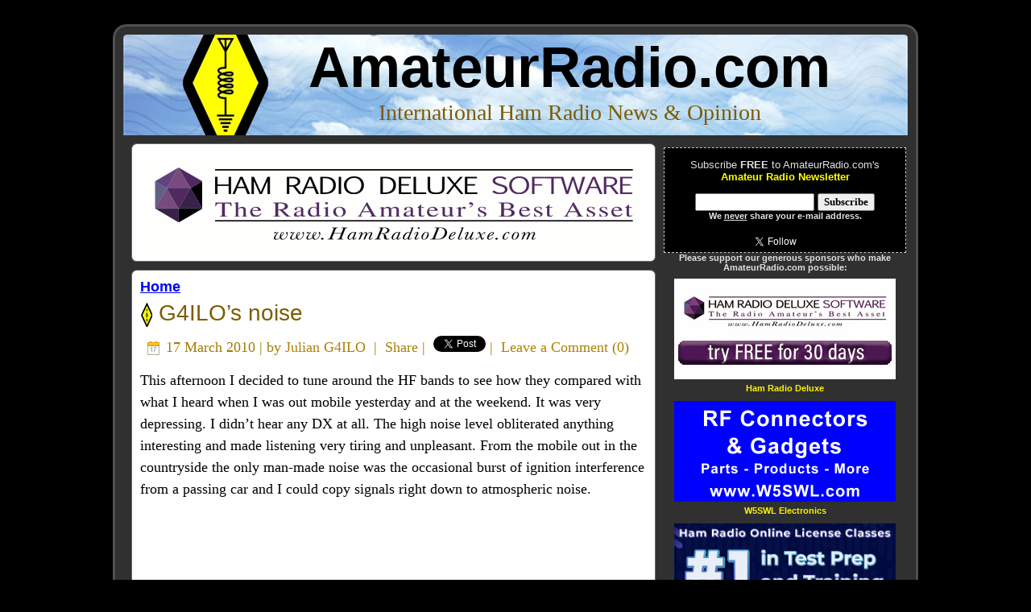

--- FILE ---
content_type: text/html; charset=UTF-8
request_url: https://www.amateurradio.com/g4ilos-noise/
body_size: 9873
content:
<!DOCTYPE html PUBLIC "-//W3C//DTD XHTML 1.0 Transitional//EN" "https://www.w3.org/TR/xhtml1/DTD/xhtml1-transitional.dtd"><html xmlns="https://www.w3.org/1999/xhtml" lang="en-US"><head profile="https://gmpg.org/xfn/11"><meta http-equiv="Content-Type" content="text/html; charset=UTF-8" /><meta http-equiv="X-UA-Compatible" content="IE=EmulateIE7" /><meta property="og:image" content="https://www.amateurradio.com/amateurradio.png"><meta property="og:image:type" content="image/png"><meta property="og:image:width" content="250"><meta property="og:image:height" content="250"><link media="screen" href="https://www.amateurradio.com/wp-content/cache/autoptimize/css/autoptimize_972cebcd236a795af03f4a89102cfe37.css" rel="stylesheet"><link media="all" href="https://www.amateurradio.com/wp-content/cache/autoptimize/css/autoptimize_18feeefd0b31c5fc656aebf116e3140d.css" rel="stylesheet"><title>G4ILO&#039;s noise &#8226; AmateurRadio.com</title> <!--[if IE 6]><link rel="stylesheet" href="https://www.amateurradio.com/wp-content/themes/amateurradio_3_3/style.ie6.css" type="text/css" media="screen" /><![endif]--> <!--[if IE 7]><link rel="stylesheet" href="https://www.amateurradio.com/wp-content/themes/amateurradio_3_3/style.ie7.css" type="text/css" media="screen" /><![endif]--><link rel="alternate" type="application/rss+xml" title="AmateurRadio.com RSS Feed" href="https://www.amateurradio.com/feed/" /><link rel="alternate" type="application/atom+xml" title="AmateurRadio.com Atom Feed" href="https://www.amateurradio.com/feed/atom/" /><link rel="shortcut icon" href="https://www.amateurradio.com/favicon.ico" /><link rel="pingback" href="https://www.amateurradio.com/xmlrpc.php" /> <script src="../mediaplayer/flowplayer-3.1.4.min.js" type="ea14e842b2fa0240215ff009-text/javascript"></script> <meta name='robots' content='index, follow, max-image-preview:large, max-snippet:-1, max-video-preview:-1' /><link rel="canonical" href="https://www.amateurradio.com/g4ilos-noise/" /><meta property="og:locale" content="en_US" /><meta property="og:type" content="article" /><meta property="og:title" content="G4ILO&#039;s noise &#8226; AmateurRadio.com" /><meta property="og:description" content="This afternoon I decided to tune around the HF bands to see how they compared with what I heard when I was out mobile yesterday and at the weekend. It was very depressing. I didn&#039;t hear any DX at all. The high noise level obliterated anything interesti..." /><meta property="og:url" content="https://www.amateurradio.com/g4ilos-noise/" /><meta property="og:site_name" content="AmateurRadio.com" /><meta property="article:publisher" content="https://www.facebook.com/amatradio" /><meta property="article:published_time" content="2010-03-17T17:27:00+00:00" /><meta property="article:modified_time" content="2010-03-17T17:46:28+00:00" /><meta property="og:image" content="https://blogger.googleusercontent.com/tracker/953397841255562532-9173938008609656441?l=blog.g4ilo.com" /><meta name="author" content="Julian G4ILO" /><meta name="twitter:card" content="summary_large_image" /><meta name="twitter:creator" content="@amatradio" /><meta name="twitter:site" content="@amatradio" /> <script type="application/ld+json" class="yoast-schema-graph">/*<![CDATA[*/{"@context":"https://schema.org","@graph":[{"@type":"WebPage","@id":"https://www.amateurradio.com/g4ilos-noise/","url":"https://www.amateurradio.com/g4ilos-noise/","name":"G4ILO's noise &#8226; AmateurRadio.com","isPartOf":{"@id":"https://www.amateurradio.com/#website"},"primaryImageOfPage":{"@id":"https://www.amateurradio.com/g4ilos-noise/#primaryimage"},"image":{"@id":"https://www.amateurradio.com/g4ilos-noise/#primaryimage"},"thumbnailUrl":"https://blogger.googleusercontent.com/tracker/953397841255562532-9173938008609656441?l=blog.g4ilo.com","datePublished":"2010-03-17T17:27:00+00:00","dateModified":"2010-03-17T17:46:28+00:00","author":{"@id":"https://www.amateurradio.com/#/schema/person/2a54a15831a0a3e9c5e97c47385fc162"},"breadcrumb":{"@id":"https://www.amateurradio.com/g4ilos-noise/#breadcrumb"},"inLanguage":"en-US","potentialAction":[{"@type":"ReadAction","target":["https://www.amateurradio.com/g4ilos-noise/"]}]},{"@type":"ImageObject","inLanguage":"en-US","@id":"https://www.amateurradio.com/g4ilos-noise/#primaryimage","url":"https://blogger.googleusercontent.com/tracker/953397841255562532-9173938008609656441?l=blog.g4ilo.com","contentUrl":"https://blogger.googleusercontent.com/tracker/953397841255562532-9173938008609656441?l=blog.g4ilo.com"},{"@type":"BreadcrumbList","@id":"https://www.amateurradio.com/g4ilos-noise/#breadcrumb","itemListElement":[{"@type":"ListItem","position":1,"name":"Home","item":"https://www.amateurradio.com/"},{"@type":"ListItem","position":2,"name":"G4ILO&#8217;s noise"}]},{"@type":"WebSite","@id":"https://www.amateurradio.com/#website","url":"https://www.amateurradio.com/","name":"AmateurRadio.com","description":"International Ham Radio News &amp; Opinion","potentialAction":[{"@type":"SearchAction","target":{"@type":"EntryPoint","urlTemplate":"https://www.amateurradio.com/?s={search_term_string}"},"query-input":{"@type":"PropertyValueSpecification","valueRequired":true,"valueName":"search_term_string"}}],"inLanguage":"en-US"},{"@type":"Person","@id":"https://www.amateurradio.com/#/schema/person/2a54a15831a0a3e9c5e97c47385fc162","name":"Julian G4ILO","description":"Julian Moss, G4ILO, is a regular contributor to AmateurRadio.com and writes from Cumbria, England. Contact him at julian.g4ilo@gmail.com.","sameAs":["http://blog.g4ilo.com/"],"url":"https://www.amateurradio.com/author/g4ilo/"}]}/*]]>*/</script> <link rel="alternate" title="oEmbed (JSON)" type="application/json+oembed" href="https://www.amateurradio.com/wp-json/oembed/1.0/embed?url=https%3A%2F%2Fwww.amateurradio.com%2Fg4ilos-noise%2F" /><link rel="alternate" title="oEmbed (XML)" type="text/xml+oembed" href="https://www.amateurradio.com/wp-json/oembed/1.0/embed?url=https%3A%2F%2Fwww.amateurradio.com%2Fg4ilos-noise%2F&#038;format=xml" /><link rel="https://api.w.org/" href="https://www.amateurradio.com/wp-json/" /><link rel="alternate" title="JSON" type="application/json" href="https://www.amateurradio.com/wp-json/wp/v2/posts/558" /><link rel="EditURI" type="application/rsd+xml" title="RSD" href="https://www.amateurradio.com/xmlrpc.php?rsd" /><meta name="generator" content="WordPress 6.9" /><link rel='shortlink' href='https://www.amateurradio.com/g4ilos-noise/' /></head><body><div id="fb-root"></div> <script type="ea14e842b2fa0240215ff009-text/javascript">/*<![CDATA[*/(function(d, s, id) {
  var js, fjs = d.getElementsByTagName(s)[0];
  if (d.getElementById(id)) return;
  js = d.createElement(s); js.id = id;
  js.src = "//connect.facebook.net/en_US/sdk.js#xfbml=1&version=v2.0";
  fjs.parentNode.insertBefore(js, fjs);
}(document, 'script', 'facebook-jssdk'));/*]]>*/</script> <div id="art-main"><div class="art-Sheet"><div class="art-Sheet-tl"></div><div class="art-Sheet-tr"></div><div class="art-Sheet-bl"></div><div class="art-Sheet-br"></div><div class="art-Sheet-tc"></div><div class="art-Sheet-bc"></div><div class="art-Sheet-cl"></div><div class="art-Sheet-cr"></div><div class="art-Sheet-cc"></div><div class="art-Sheet-body"><div class="art-Header"><div class="art-Header-png"></div><div class="art-Header-jpeg"></div><div class="art-Logo"><h1 id="name-text" class="art-Logo-name"> <a href="https://www.amateurradio.com/">AmateurRadio.com</a></h1><div id="slogan-text" class="art-Logo-text"> International Ham Radio News &amp; Opinion</div></div></div><div class="art-contentLayout"><div class="art-content"><div class="art-Post"><div class="art-Post-tl"></div><div class="art-Post-tr"></div><div class="art-Post-bl"></div><div class="art-Post-br"></div><div class="art-Post-tc"></div><div class="art-Post-bc"></div><div class="art-Post-cl"></div><div class="art-Post-cr"></div><div class="art-Post-cc"></div><div class="art-Post-body"><div class="navigation" align="left"><div align="left" class="breadcrumbs"><table width="100%" cellpadding=0 cellspacing=0 border=0><tr><td align="center"><a href="https://www.hamradiodeluxe.com/cgi-bin/UCEditor?merchantId=HRDLL&ADD=HRDPSL&clearCart=true&clearCoupon=true&coupon=ARC2O&utm_source=amateur_radio&utm_medium=banner_ad&utm_campaign=q4_click_ads" target="_blank"><img src="https://www.amateurradio.com/wp-content/uploads/2020/08/hrd.gif" width="620" height="125" border="0"></a></td></tr></table></div></div></div></div><div class="art-Post"><div class="art-Post-tl"></div><div class="art-Post-tr"></div><div class="art-Post-bl"></div><div class="art-Post-br"></div><div class="art-Post-tc"></div><div class="art-Post-bc"></div><div class="art-Post-cl"></div><div class="art-Post-cr"></div><div class="art-Post-cc"></div><div class="art-Post-body"><div align="left"> <strong><a href="https://www.amateurradio.com">Home</a></strong></div><div class="art-Post-inner art-article"><h2 class="art-PostHeader"> <img src="https://www.amateurradio.com/wp-content/themes/amateurradio_3_3/images/PostHeaderIcon.png" width="15" height="31" alt="" /><a href="https://www.amateurradio.com/g4ilos-noise/" rel="bookmark" title="G4ILO&#8217;s noise"> G4ILO&#8217;s noise</a></h2><div class="art-PostMetadataHeader"><div class="art-PostHeaderIcons art-metadata-icons"> <img src="https://www.amateurradio.com/wp-content/themes/amateurradio_3_3/images/PostDateIcon.png" width="17" height="18" alt="" /> 17 March 2010 | by <a href="http://blog.g4ilo.com/" target="_blank">Julian G4ILO</a> &nbsp;|&nbsp; <a name="fb_share" type="icon_link" href="https://www.facebook.com/sharer.php">Share</a><script src="https://static.ak.fbcdn.net/connect.php/js/FB.Share" type="ea14e842b2fa0240215ff009-text/javascript"></script>&nbsp;|&nbsp; <a href="https://twitter.com/share" class="twitter-share-button" data-count="none">Tweet</a><script type="ea14e842b2fa0240215ff009-text/javascript" src="https://platform.twitter.com/widgets.js"></script>&nbsp;|&nbsp; <a href="https://www.amateurradio.com/g4ilos-noise/#leaveacomment">Leave a Comment</a> (<a href="https://www.amateurradio.com/g4ilos-noise/#comments">0</a>)</div></div><div class="art-PostContent"><p>This afternoon I decided to tune around the HF bands to see how they compared with what I heard when I was out mobile yesterday and at the weekend. It was very depressing. I didn&#8217;t hear any DX at all. The high noise level obliterated anything interesting and made listening very tiring and unpleasant. From the mobile out in the countryside the only man-made noise was the occasional burst of ignition interference from a passing car and I could copy signals right down to atmospheric noise.</p><div style="text-align: center;"><object width="320" height="266" class="BLOG_video_class" id="BLOG_video-32ef2e9e3e051069" classid="clsid:D27CDB6E-AE6D-11cf-96B8-444553540000" codebase="https://download.macromedia.com/pub/shockwave/cabs/flash/swflash.cab#version=6,0,40,0"><param name="movie" value="https://www.blogger.com/img/videoplayer.swf?videoUrl=http%3A%2F%2Fv8.nonxt2.googlevideo.com%2Fvideoplayback%3Fid%3D32ef2e9e3e051069%26itag%3D5%26begin%3D0%26len%3D86400000%26app%3Dblogger%26et%3Dplay%26el%3DEMBEDDED%26ip%3D0.0.0.0%26ipbits%3D0%26expire%3D1273125752%26sparams%3Did%252Citag%252Cip%252Cipbits%252Cexpire%26signature%3DA1D2399F2075BF6696C645F31DAC94D96985576.301CEE0D8B81C88FE9207614E3791791A18257D9%26key%3Dck1&amp;thumbnailUrl=http%3A%2F%2Fvideo.google.com%2FThumbnailServer2%3Fapp%3Dblogger%26contentid%3D32ef2e9e3e051069%26offsetms%3D5000%26itag%3Dw320%26sigh%3DN90G89wbNs6hTUYvjoBPrvQHugM&amp;messagesUrl=video.google.com%2FFlashUiStrings.xlb%3Fframe%3Dflashstrings%26hl%3Den&amp;nogvlm=1"><param name="bgcolor" value="#FFFFFF"><embed width="320" height="266" src="https://www.blogger.com/img/videoplayer.swf?videoUrl=http%3A%2F%2Fv8.nonxt2.googlevideo.com%2Fvideoplayback%3Fid%3D32ef2e9e3e051069%26itag%3D5%26begin%3D0%26len%3D86400000%26app%3Dblogger%26et%3Dplay%26el%3DEMBEDDED%26ip%3D0.0.0.0%26ipbits%3D0%26expire%3D1273125752%26sparams%3Did%252Citag%252Cip%252Cipbits%252Cexpire%26signature%3DA1D2399F2075BF6696C645F31DAC94D96985576.301CEE0D8B81C88FE9207614E3791791A18257D9%26key%3Dck1&amp;thumbnailUrl=http%3A%2F%2Fvideo.google.com%2FThumbnailServer2%3Fapp%3Dblogger%26contentid%3D32ef2e9e3e051069%26offsetms%3D5000%26itag%3Dw320%26sigh%3DN90G89wbNs6hTUYvjoBPrvQHugM&amp;messagesUrl=video.google.com%2FFlashUiStrings.xlb%3Fframe%3Dflashstrings%26hl%3Den&amp;nogvlm=1" type="application/x-shockwave-flash"></embed></object></div><p>I thought I would use my <a href="http://blog.g4ilo.com/2009/12/opportunity-in-obsolescence.html">Pentax digital camera</a> to make a video that demonstrated just what the HF bands sound like from here. It&#8217;s a ham radio horror movie.</p><div class="blogger-post-footer"><img width='1' height='1' src='https://blogger.googleusercontent.com/tracker/953397841255562532-9173938008609656441?l=blog.g4ilo.com' alt='' /></div></div><div class="cleared"></div> <font color="#666666"><em><a href="http://blog.g4ilo.com">Julian Moss, G4ILO</a>, is a regular contributor to AmateurRadio.com and writes from Cumbria, England. Contact him at <a href="/cdn-cgi/l/email-protection#204a554c49414e0e4714494c4f60474d41494c0e434f4d"><span class="__cf_email__" data-cfemail="1a706f76737b74347d2e7376755a7d777b737634797577">[email&#160;protected]</span></a>.</em></font></div><div class="cleared"></div></div></div><div class="art-Post"><div class="art-Post-tl"></div><div class="art-Post-tr"></div><div class="art-Post-bl"></div><div class="art-Post-br"></div><div class="art-Post-tc"></div><div class="art-Post-bc"></div><div class="art-Post-cl"></div><div class="art-Post-cr"></div><div class="art-Post-cc"></div><div class="art-Post-body"><div class="art-Post-inner art-article"><div class="art-PostContent"><p class="nocomments">Comments are closed.</p></div><div class="cleared"></div></div><div class="cleared"></div></div></div></div><div class="art-sidebar1"><div id="custom_html-2" class="widget_text widget widget_custom_html"><div class="art-Block"><div class="art-Block-body"><div class="art-BlockContent"><div class="art-BlockContent-body"><div class="textwidget custom-html-widget"><br /><div align="center"><form style="border:1px dashed #ccc;padding:3px;text-align:center;background-color:#000;" action="https://www.aweber.com/scripts/addlead.pl" method="post"><p>Subscribe <strong>FREE</strong> to AmateurRadio.com's<br /><strong><font color="#FFFF00">Amateur Radio Newsletter</font></strong></p><p><input type="text" style="width:140px" name="email"/><input type="hidden" name="listname" value="awlist3761664"/><input type="hidden" name="meta_web_form_id" value="1664726654" /><input type="hidden" name="loc" value="en_US"/>&nbsp;<input type="submit" name="submit" value="Subscribe" /><br /><small><b>We <u>never</u> share your e-mail address.</b></small></p><table width=100%><tr><td valign=top> <a href="https://twitter.com/amatradio" class="twitter-follow-button" data-show-count="true" data-show-screen-name="false" data-dnt="true" data-align="right" data-lang="en"></a> <script data-cfasync="false" src="/cdn-cgi/scripts/5c5dd728/cloudflare-static/email-decode.min.js"></script><script type="ea14e842b2fa0240215ff009-text/javascript">!function(d,s,id){var js,fjs=d.getElementsByTagName(s)[0];if(!d.getElementById(id)){js=d.createElement(s);js.id=id;js.src="//platform.twitter.com/widgets.js";fjs.parentNode.insertBefore(js,fjs);}}(document,"script","twitter-wjs");</script> </td><td valign=top><div class="fb-like" data-href="https://www.facebook.com/amatradio" data-layout="button_count" data-action="like" data-show-faces="false" data-share="false"></div></td></tr></table></form></div></div><div class="cleared"></div></div></div><div class="cleared"></div></div></div></div><div id="custom_html-3" class="widget_text widget widget_custom_html"><div class="art-Block"><div class="art-Block-body"><div class="art-BlockContent"><div class="art-BlockContent-body"><div class="textwidget custom-html-widget"><div align="center"><small><strong>Please support our generous sponsors who make AmateurRadio.com possible:</strong></small><table><tbody><tr><td align="center" valign="top" width="100%"><a href="https://www.hamradiodeluxe.com/trial?utm_source=amateur_radio&utm_medium=panel_ad&utm_campaign=q4_click_ads" target="_blank" rel="noopener"><img src="https://www.amateurradio.com/wp-content/uploads/2021/09/hrd275x125.png" width="275" height="125" border="0" vspace="5" /></a><br /> <a href="https://www.hamradiodeluxe.com/trial?utm_source=amateur_radio&utm_medium=panel_ad&utm_campaign=q4_click_ads" target="_blank" rel="noopener"><small>Ham Radio Deluxe</small></a></td></tr><tr><td align="center" valign="top" width="100%"><a href="https://www.w5swl.com" target="_blank" rel="noopener"><img src="https://www.amateurradio.com/wp-content/uploads/2025/01/W5SWL_275x125.gif" width="275" height="125" border="0" vspace="5" /></a><br /> <a href="https://www.w5swl.com/" target="_blank" rel="noopener"><small>W5SWL Electronics</small></a></td></tr><tr><td align="center" valign="top" width="100%"><a href="https://hamradioprep.com" target="_blank" rel="noopener"><img src="https://www.amateurradio.com/wp-content/uploads/2022/10/HamRadioPrep-20221017.jpg" width="275" height="125" border="0" vspace="5" /></a><br /> <a href="https://hamradioprep.com" target="_blank" rel="noopener"><small>Ham Radio Prep</small></a></td></tr></tbody></table><table><tbody><tr><td align="center" valign="top" width="50%"><a href="https://www.kb3ifhqslcards.com/" target="_blank" rel="noopener"><img src="https://www.amateurradio.com/wp-content/uploads/2011/05/kb3ifh1.gif" width="125" height="125" border="0" vspace="5" /></a><br /> <a href="https://www.kb3ifhqslcards.com/" target="_blank" rel="noopener"><small>KB3IFH QSL Cards</small></a><br /><a href="https://www.hiphamshirts.com/?page_id=5" target="_blank" rel="noopener"><img src="https://www.amateurradio.com/wp-content/uploads/2012/04/hiphamshirtsbanner.png" width="125" height="125" border="0" vspace="5" /></a><br /> <a href="https://www.hiphamshirts.com/?page_id=5" target="_blank" rel="noopener"><small>Hip Ham Shirts</small></a><br /><a href="https://hamradioauctions.com/" target="_blank" rel="noopener"><img src="https://www.amateurradio.com/wp-content/uploads/2023/05/hamradioauctions-fast-free-2023-update.gif" width="125" height="125" border="0" vspace="5" /></a> <a href="https://hamradioauctions.com/" target="_blank" rel="noopener"><small>HamRadioAuctions</small></a><br /><a href="https://www.relianceantennas.com/" target="_blank" rel="noopener"><img src="https://www.amateurradio.com/wp-content/uploads/2023/10/reliance-antennas-ad-2023-10-29.gif" width="125" height="125" border="0" vspace="5" /></a> <a href="https://www.relianceantennas.com/" target="_blank" rel="noopener"><small>Reliance Antennas</small></a><br /><a href="https://enigma-shop.com/" target="_blank" rel="noopener"><img src="https://www.amateurradio.com/wp-content/uploads/2024/03/enigma-shop-v4.gif" width="125" height="125" border="0" vspace="5" /></a> <a href="https://enigma-shop.com/" target="_blank" rel="noopener"><small>Enigma Shop</small></a></td><td align="center" valign="top" width="50%"><a href="https://morsedx.com/" target="_blank" rel="noopener"><img src="https://www.amateurradio.com/wp-content/uploads/2024/07/morsedx789.png" width="125" height="125" border="0" vspace="5" /></a><br /> <a href="https://morsedx.com/" target="_blank" rel="noopener"><small>morseDX</small></a><br /><a href="https://www.ni4l.com/" target="_blank" rel="noopener"><img src="https://www.amateurradio.com/wp-content/uploads/2014/08/ni4l.gif" width="125" height="125" border="0" vspace="5" /></a><br /> <a href="https://www.ni4l.com/" target="_blank" rel="noopener"><small>Ni4L Antennas</small></a><br /><a href="https://www2.randl.com/" target="_blank" rel="noopener"><img src="https://www.amateurradio.com/wp-content/uploads/2023/06/randlbanner.gif" width="125" height="125" border="0" vspace="5" /></a> <a href="https://www2.randl.com/" target="_blank" rel="noopener"><small>R&amp;L Electronics</small></a><br /><a href="https://www.antennas.us/store/c/83-Amateur-Radio-Antennas.html" target="_blank" rel="noopener"><img src="https://www.amateurradio.com/wp-content/uploads/2022/04/antennas-us-v1-1.gif" width="125" height="125" border="0" vspace="5" /></a> <a href="https://www.antennas.us/store/c/83-Amateur-Radio-Antennas.html" target="_blank" rel="noopener"><small>antennas.us</small></a><br /><a href="https://www.amateurradio.com/" target="_blank" rel="noopener"><img src="https://www.amateurradio.com/wp-content/uploads/2013/01/earstoourworld.gif" width="125" height="125" border="0" vspace="5" /></a> <a href="https://www.amateurradio.com/" target="_blank" rel="noopener"><small>Ears to Our World</small></a></td></tr></tbody></table></div> <br /></div><div class="cleared"></div></div></div><div class="cleared"></div></div></div></div><div id="search-4" class="widget widget_search"><div class="art-Block"><div class="art-Block-body"><div class="art-BlockHeader"><div class="art-header-tag-icon"><div class="t">Search AmateurRadio.com</div></div></div><div class="art-BlockContent"><div class="art-BlockContent-body"><form method="get" name="searchform" action="https://www.amateurradio.com/"><div><input type="text" value="" name="s" style="width: 95%;" /> <span class="art-button-wrapper"> <span class="l"> </span> <span class="r"> </span> <input class="art-button" type="submit" name="search" value="Search" /> </span></div></form><div class="cleared"></div></div></div><div class="cleared"></div></div></div></div><div id="text-10" class="widget widget_text"><div class="art-Block"><div class="art-Block-body"><div class="art-BlockContent"><div class="art-BlockContent-body"><div class="textwidget"><br /><div align="center"> <strong>Do you like to write?</strong><br /> <strong>Interesting project to share?</strong><br /> <strong>Helpful tips and ideas for other hams?</strong><br /><br /> <strong><a href="https://www.amateurradio.com/submit-an-article/">Submit an article</a> and we will review it for publication on AmateurRadio.com!</strong> <br /><br /> <strong>Have a ham radio product or service?</strong> <br /> Consider <a href=https://www.amateurradio.com/ham-radio-advertising>advertising</a> on  our site. <br /><br /> <strong>Are you a reporter covering ham radio?</strong><br /> Find <a href="https://www.amateurradio.com/ham-radio-experts">ham radio experts</a> for your story. <br /><br /> <a href="https://www.amateurradio.com/how-to-set-up-a-ham-radio-blog">How to Set Up a Ham Radio Blog</a><br /><i>Get started in less than 15 minutes!</i></div><br /></div><div class="cleared"></div></div></div><div class="cleared"></div></div></div></div><div id="linkcat-3" class="widget widget_links"><div class="art-Block"><div class="art-Block-body"><div class="art-BlockHeader"><div class="art-header-tag-icon"><div class="t">Regular Contributors</div></div></div><div class="art-BlockContent"><div class="art-BlockContent-body"><ul class='xoxo blogroll'><li><a href="http://www.radioantics.co.uk" title="The thoughts, observations and adventures of a software engineer and licensed amateur radio operator call sign M0NRD (previously 2E0NRD and M6GTG) with an interest in all things radio related." target="_blank">Andrew MØNRD</a></li><li><a href="https://blog.radioartisan.com/" target="_blank">Anthony K3NG</a></li><li><a href="https://www.k0nr.com/wordpress/" title="Amateur (ham) radio, VHF/UHF, portable operating, backcountry adventure and technical stuff" target="_blank">Bob KØNR</a></li><li><a href="http://www.icqpodcast.com" title="The premier podcast for Amateur Radio / Ham Radio users. News, views, features, upcoming events and Amateur / Ham Radio training. ICQ Podcast is a podcast for you and including you" target="_blank">Colin M6BOY</a></li><li><a href="https://www.k8gu.com/" target="_blank">Ethan K8GU</a></li><li><a href="https://k4fmh.com">Frank K4FMH</a></li><li><a href="https://www.amateurlogic.tv/blog/" title="Ham Radio &#038; Technology" target="_blank">George W5JDX</a></li><li><a href="https://hamgear.wordpress.com" title="Thoughts of a Dutch radio amateur">Hans PD0AC</a></li><li><a href="https://kd0bik.com/blog" title="Entertain, Encourage, Educate and Inspire" target="_blank">Jerry KDØBIK</a></li><li><a href="http://www.w1pid.com" target="_blank">Jim W1PID</a></li><li><a href="https://ve7sar.blogspot.com/">John VE7TI</a></li><li><a href="https://w2lj.blogspot.com/" target="_blank">Larry W2LJ</a></li><li><a href="https://ad5aradio.blogspot.com/" title="MY HAM RADIO EXPERIENCES" target="_blank">Mike AD5A</a></li><li><a href="https://ve9kk.blogspot.com/" title="  " target="_blank">Mike VE9KK</a></li><li><a href="https://www.hamradioqrp.com/" title="Lower your Power  Raise your Expectations" target="_blank">Richard AA4OO</a></li><li><a href="https://lhspodcast.info/category/podcast-mp3/" title="Linux in the Ham Shack Podcast in MP3 Format" target="_blank">Russ K5TUX</a></li><li><a href="https://g1kqh.blogspot.com/" title="QRP construction. Innovation. Software. Ham Radio news and views.  ">Steve G1KQH</a></li><li><a href="https://ve7sl.blogspot.com/" title="Homebrewing and Operating Adventures From 2200m To Nanowaves" target="_blank">Steve VE7SL</a></li><li><a href="https://k5unx.wordpress.com" title="A blog dedicated to things Ham Radio related" target="_blank">Wayne K5UNX</a></li></ul><div class="cleared"></div></div></div><div class="cleared"></div></div></div></div><div id="text-6" class="widget widget_text"><div class="art-Block"><div class="art-Block-body"><div class="art-BlockContent"><div class="art-BlockContent-body"><div class="textwidget"><br /><div align="left"><ul><li><strong><font color="#FFFF00">Matt W1MST,</font> <i>Managing Editor</i></strong><br /> <a href="/cdn-cgi/l/email-protection#01646568756e7341606c6075647473736065686e2f626e6c"><img src="https://www.amateurradio.com/wp-content/uploads/2010/08/editor.png" width=181 height=21 border=0 vspace=3"/></a> <br /></li></ul></div></div><div class="cleared"></div></div></div><div class="cleared"></div></div></div></div><div id="recent-posts-3" class="widget widget_recent_entries"><div class="art-Block"><div class="art-Block-body"><div class="art-BlockHeader"><div class="art-header-tag-icon"><div class="t">Recent Posts</div></div></div><div class="art-BlockContent"><div class="art-BlockContent-body"><ul><li> <a href="https://www.amateurradio.com/licensed-amateurs-by-state/">Licensed Amateurs by State</a></li><li> <a href="https://www.amateurradio.com/icqpodcast-episode-473-is-ai-about-to-kill-ham-radio/">ICQPodcast Episode 473 &#8211; Is AI About to Kill Ham Radio?</a></li><li> <a href="https://www.amateurradio.com/getting-comfortable/">Getting comfortable</a></li><li> <a href="https://www.amateurradio.com/amateur-radio-weekly-issue-401/">Amateur Radio Weekly – Issue 401</a></li><li> <a href="https://www.amateurradio.com/cq-worked-all-zones/">CQ Worked All Zones</a></li><li> <a href="https://www.amateurradio.com/ai-analysis-of-logs-for-antenna-directionality/">AI Analysis of Logs for Antenna Directionality</a></li><li> <a href="https://www.amateurradio.com/amateurlogic-212-christmas-2025/">AmateurLogic 212: Christmas 2025</a></li><li> <a href="https://www.amateurradio.com/rac-winter-contest-was-a-bust/">RAC Winter contest was a bust!!</a></li><li> <a href="https://www.amateurradio.com/rac-winter-contest-was-a-bust/">RAC Winter contest was a bust!!</a></li><li> <a href="https://www.amateurradio.com/loop-on-ground-log-receive-antenna/">Loop on Ground (LoG) Receive Antenna</a></li></ul><div class="cleared"></div></div></div><div class="cleared"></div></div></div></div><div id="text-19" class="widget widget_text"><div class="art-Block"><div class="art-Block-body"><div class="art-BlockContent"><div class="art-BlockContent-body"><div class="textwidget"><br /></div><div class="cleared"></div></div></div><div class="cleared"></div></div></div></div><div id="text-20" class="widget widget_text"><div class="art-Block"><div class="art-Block-body"><div class="art-BlockContent"><div class="art-BlockContent-body"><div class="textwidget"><br /><br /></div><div class="cleared"></div></div></div><div class="cleared"></div></div></div></div><div id="pages-3" class="widget widget_pages"><div class="art-Block"><div class="art-Block-body"><div class="art-BlockHeader"><div class="art-header-tag-icon"><div class="t">Resources</div></div></div><div class="art-BlockContent"><div class="art-BlockContent-body"><ul><li class="page_item page-item-5640 page_item_has_children"><a href="https://www.amateurradio.com/courses/">Courses</a><ul class='children'><li class="page_item page-item-5643"><a href="https://www.amateurradio.com/courses/technician/">Technician Class License Prep</a></li></ul></li><li class="page_item page-item-72969"><a href="https://www.amateurradio.com/ham-radio-advertising/">Ham Radio Advertising Opportunities</a></li><li class="page_item page-item-32575"><a href="https://www.amateurradio.com/how-to-set-up-a-ham-radio-blog/">How to Set Up a Ham Radio Blog</a></li><li class="page_item page-item-65427"><a href="https://www.amateurradio.com/privacy/">Privacy Policy</a></li><li class="page_item page-item-2394"><a href="https://www.amateurradio.com/submit-an-article/">Submit an Article</a></li></ul><div class="cleared"></div></div></div><div class="cleared"></div></div></div></div></div></div><div class="cleared"></div><div class="art-Footer"><div class="art-Footer-inner"><div class="art-Footer-text"><p> <span style=font-size:16px;font-weight:bold;>Copyright © 1995-2024 AmateurRadio.com, All Rights Reserved.</span> <br> <strong>Celebrating 29 Years of Service to the Amateur Radio Community</strong> <br><br> <span style=font-size:14px;><a href=https://www.amateurradio.com/feed>RSS Feed</a> | <a href=https://www.amateurradio.com/sitemap_index.xml>Sitemap</a> | <a href=https://www.amateurradio.com/dmca-contact/>DMCA Contact</a> | <a href=https://www.amateurradio.com/privacy>Privacy Policy / GDPR</a></span><br><br> <span style=font-size:9px;>Each individual posting is the property of its respective author and the opinions expressed may not represent those of AmateurRadio.com including its editor, staff, or sponsors. Content may not be reproduced without written permission.</span></p></div></div><div class="art-Footer-background"></div></div><div class="cleared"></div></div></div><div class="cleared"></div><p class="art-page-footer"></p></div><div><script data-cfasync="false" src="/cdn-cgi/scripts/5c5dd728/cloudflare-static/email-decode.min.js"></script><script type="speculationrules">{"prefetch":[{"source":"document","where":{"and":[{"href_matches":"/*"},{"not":{"href_matches":["/wp-*.php","/wp-admin/*","/wp-content/uploads/*","/wp-content/*","/wp-content/plugins/*","/wp-content/themes/amateurradio_3_3/*","/*\\?(.+)"]}},{"not":{"selector_matches":"a[rel~=\"nofollow\"]"}},{"not":{"selector_matches":".no-prefetch, .no-prefetch a"}}]},"eagerness":"conservative"}]}</script> <script id="wp-emoji-settings" type="application/json">{"baseUrl":"https://s.w.org/images/core/emoji/17.0.2/72x72/","ext":".png","svgUrl":"https://s.w.org/images/core/emoji/17.0.2/svg/","svgExt":".svg","source":{"concatemoji":"https://www.amateurradio.com/wp-includes/js/wp-emoji-release.min.js?ver=6.9"}}</script> <script type="ea14e842b2fa0240215ff009-module">/*<![CDATA[*//*! This file is auto-generated */
const a=JSON.parse(document.getElementById("wp-emoji-settings").textContent),o=(window._wpemojiSettings=a,"wpEmojiSettingsSupports"),s=["flag","emoji"];function i(e){try{var t={supportTests:e,timestamp:(new Date).valueOf()};sessionStorage.setItem(o,JSON.stringify(t))}catch(e){}}function c(e,t,n){e.clearRect(0,0,e.canvas.width,e.canvas.height),e.fillText(t,0,0);t=new Uint32Array(e.getImageData(0,0,e.canvas.width,e.canvas.height).data);e.clearRect(0,0,e.canvas.width,e.canvas.height),e.fillText(n,0,0);const a=new Uint32Array(e.getImageData(0,0,e.canvas.width,e.canvas.height).data);return t.every((e,t)=>e===a[t])}function p(e,t){e.clearRect(0,0,e.canvas.width,e.canvas.height),e.fillText(t,0,0);var n=e.getImageData(16,16,1,1);for(let e=0;e<n.data.length;e++)if(0!==n.data[e])return!1;return!0}function u(e,t,n,a){switch(t){case"flag":return n(e,"\ud83c\udff3\ufe0f\u200d\u26a7\ufe0f","\ud83c\udff3\ufe0f\u200b\u26a7\ufe0f")?!1:!n(e,"\ud83c\udde8\ud83c\uddf6","\ud83c\udde8\u200b\ud83c\uddf6")&&!n(e,"\ud83c\udff4\udb40\udc67\udb40\udc62\udb40\udc65\udb40\udc6e\udb40\udc67\udb40\udc7f","\ud83c\udff4\u200b\udb40\udc67\u200b\udb40\udc62\u200b\udb40\udc65\u200b\udb40\udc6e\u200b\udb40\udc67\u200b\udb40\udc7f");case"emoji":return!a(e,"\ud83e\u1fac8")}return!1}function f(e,t,n,a){let r;const o=(r="undefined"!=typeof WorkerGlobalScope&&self instanceof WorkerGlobalScope?new OffscreenCanvas(300,150):document.createElement("canvas")).getContext("2d",{willReadFrequently:!0}),s=(o.textBaseline="top",o.font="600 32px Arial",{});return e.forEach(e=>{s[e]=t(o,e,n,a)}),s}function r(e){var t=document.createElement("script");t.src=e,t.defer=!0,document.head.appendChild(t)}a.supports={everything:!0,everythingExceptFlag:!0},new Promise(t=>{let n=function(){try{var e=JSON.parse(sessionStorage.getItem(o));if("object"==typeof e&&"number"==typeof e.timestamp&&(new Date).valueOf()<e.timestamp+604800&&"object"==typeof e.supportTests)return e.supportTests}catch(e){}return null}();if(!n){if("undefined"!=typeof Worker&&"undefined"!=typeof OffscreenCanvas&&"undefined"!=typeof URL&&URL.createObjectURL&&"undefined"!=typeof Blob)try{var e="postMessage("+f.toString()+"("+[JSON.stringify(s),u.toString(),c.toString(),p.toString()].join(",")+"));",a=new Blob([e],{type:"text/javascript"});const r=new Worker(URL.createObjectURL(a),{name:"wpTestEmojiSupports"});return void(r.onmessage=e=>{i(n=e.data),r.terminate(),t(n)})}catch(e){}i(n=f(s,u,c,p))}t(n)}).then(e=>{for(const n in e)a.supports[n]=e[n],a.supports.everything=a.supports.everything&&a.supports[n],"flag"!==n&&(a.supports.everythingExceptFlag=a.supports.everythingExceptFlag&&a.supports[n]);var t;a.supports.everythingExceptFlag=a.supports.everythingExceptFlag&&!a.supports.flag,a.supports.everything||((t=a.source||{}).concatemoji?r(t.concatemoji):t.wpemoji&&t.twemoji&&(r(t.twemoji),r(t.wpemoji)))});
//# sourceURL=https://www.amateurradio.com/wp-includes/js/wp-emoji-loader.min.js/*]]>*/</script> </div> <script type="ea14e842b2fa0240215ff009-text/javascript" src="//analytics.aweber.com/js/awt_analytics.js?id=4inN"></script> </script> <script defer src="https://www.amateurradio.com/wp-content/cache/autoptimize/js/autoptimize_d711e0216be8ab5dc0ccd177565bd0d7.js" type="ea14e842b2fa0240215ff009-text/javascript"></script><script src="/cdn-cgi/scripts/7d0fa10a/cloudflare-static/rocket-loader.min.js" data-cf-settings="ea14e842b2fa0240215ff009-|49" defer></script><script>(function(){function c(){var b=a.contentDocument||a.contentWindow.document;if(b){var d=b.createElement('script');d.innerHTML="window.__CF$cv$params={r:'9b649a63cc43a06e',t:'MTc2NzEyOTg1Ng=='};var a=document.createElement('script');a.src='/cdn-cgi/challenge-platform/scripts/jsd/main.js';document.getElementsByTagName('head')[0].appendChild(a);";b.getElementsByTagName('head')[0].appendChild(d)}}if(document.body){var a=document.createElement('iframe');a.height=1;a.width=1;a.style.position='absolute';a.style.top=0;a.style.left=0;a.style.border='none';a.style.visibility='hidden';document.body.appendChild(a);if('loading'!==document.readyState)c();else if(window.addEventListener)document.addEventListener('DOMContentLoaded',c);else{var e=document.onreadystatechange||function(){};document.onreadystatechange=function(b){e(b);'loading'!==document.readyState&&(document.onreadystatechange=e,c())}}}})();</script><script defer src="https://static.cloudflareinsights.com/beacon.min.js/vcd15cbe7772f49c399c6a5babf22c1241717689176015" integrity="sha512-ZpsOmlRQV6y907TI0dKBHq9Md29nnaEIPlkf84rnaERnq6zvWvPUqr2ft8M1aS28oN72PdrCzSjY4U6VaAw1EQ==" data-cf-beacon='{"version":"2024.11.0","token":"ea8cfa2144c84e03b4a77dfd8f2d65d5","r":1,"server_timing":{"name":{"cfCacheStatus":true,"cfEdge":true,"cfExtPri":true,"cfL4":true,"cfOrigin":true,"cfSpeedBrain":true},"location_startswith":null}}' crossorigin="anonymous"></script>
</body></html>
<!-- Cached by WP-Optimize (gzip) - https://teamupdraft.com/wp-optimize/ - Last modified: 29 December 2025 22:40 (UTC:0) -->


--- FILE ---
content_type: text/css
request_url: https://www.amateurradio.com/wp-content/cache/autoptimize/css/autoptimize_972cebcd236a795af03f4a89102cfe37.css
body_size: 3324
content:
a img{border:none}body{margin:0 auto;padding:0;background-color:#000;background-repeat:no-repeat;background-attachment:fixed;background-position:top center}#art-main{position:relative;width:100%;left:0;top:0}#art-page-background-gradient{background-position:top center}.cleared{float:none;clear:both;margin:0;padding:0;border:none;font-size:1px}form{padding:0 !important;margin:0 !important}table.position{position:relative;width:100%;table-layout:fixed}.art-Sheet{position:relative;z-index:0;margin:0 auto;width:1000px;min-width:35px;min-height:35px}.art-Sheet-body{position:relative;z-index:1;padding:13px}.art-Sheet-tr,.art-Sheet-tl,.art-Sheet-br,.art-Sheet-bl,.art-Sheet-tc,.art-Sheet-bc,.art-Sheet-cr,.art-Sheet-cl{position:absolute;z-index:-1}.art-Sheet-tr,.art-Sheet-tl,.art-Sheet-br,.art-Sheet-bl{width:34px;height:34px;background-image:url(//www.amateurradio.com/wp-content/themes/amateurradio_3_3/images/Sheet-s.png)}.art-Sheet-tl{top:0;left:0;clip:rect(auto,17px,17px,auto)}.art-Sheet-tr{top:0;right:0;clip:rect(auto,auto,17px,17px)}.art-Sheet-bl{bottom:0;left:0;clip:rect(17px,17px,auto,auto)}.art-Sheet-br{bottom:0;right:0;clip:rect(17px,auto,auto,17px)}.art-Sheet-tc,.art-Sheet-bc{left:17px;right:17px;height:34px;background-image:url(//www.amateurradio.com/wp-content/themes/amateurradio_3_3/images/Sheet-h.png)}.art-Sheet-tc{top:0;clip:rect(auto,auto,17px,auto)}.art-Sheet-bc{bottom:0;clip:rect(17px,auto,auto,auto)}.art-Sheet-cr,.art-Sheet-cl{top:17px;bottom:17px;width:34px;background-image:url(//www.amateurradio.com/wp-content/themes/amateurradio_3_3/images/Sheet-v.png)}.art-Sheet-cr{right:0;clip:rect(auto,auto,auto,17px)}.art-Sheet-cl{left:0;clip:rect(auto,17px,auto,auto)}.art-Sheet-cc{position:absolute;z-index:-1;top:17px;left:17px;right:17px;bottom:17px;background-image:url(//www.amateurradio.com/wp-content/themes/amateurradio_3_3/images/Sheet-c.png)}.art-Sheet{margin-top:30px !important}#art-page-background-simple-gradient,#art-page-background-gradient,#art-page-background-glare{min-width:1000px}div.art-Header{margin:0 auto;position:relative;z-index:0;width:974px;height:125px}div.art-Header-png{position:absolute;z-index:-2;top:0;left:0;width:974px;height:125px;background-image:url(//www.amateurradio.com/wp-content/themes/amateurradio_3_3/images/Header.png);background-repeat:no-repeat;background-position:left top}div.art-Header-jpeg{position:absolute;z-index:-1;top:0;left:0;width:974px;height:125px;background-image:url(//www.amateurradio.com/wp-content/themes/amateurradio_3_3/images/Header.jpg);background-repeat:no-repeat;background-position:center center}.art-Logo{display:block;position:absolute;left:80px;top:0;width:948px}h1.art-Logo-name{display:block;text-align:center}h1.art-Logo-name,h1.art-Logo-name a,h1.art-Logo-name a:link,h1.art-Logo-name a:visited,h1.art-Logo-name a:hover{font-family:"Trebuchet MS",Arial,Helvetica,Sans-Serif;font-size:71px;font-style:normal;font-weight:700;text-decoration:none;padding:0;margin:0;color:#000 !important}.art-Logo-text{display:block;text-align:center}.art-Logo-text,.art-Logo-text a{font-family:Georgia,"Times New Roman",Times,Serif;font-size:28px;padding:0;margin:0;color:#7d5c03 !important}.art-menu a,.art-menu a:link,.art-menu a:visited,.art-menu a:hover{text-align:left;text-decoration:none;outline:none;letter-spacing:normal;word-spacing:normal}.art-menu,.art-menu ul{margin:0;padding:0;border:0;list-style-type:none;display:block}.art-menu li{margin:0;padding:0;border:0;display:block;float:left;position:relative;z-index:5;background:0 0}.art-menu li:hover{z-index:10000;white-space:normal}.art-menu li li{float:none}.art-menu ul{visibility:hidden;position:absolute;z-index:10;left:0;top:0;background:0 0}.art-menu li:hover>ul{visibility:visible;top:100%}.art-menu li li:hover>ul{top:0;left:100%}.art-menu:after,.art-menu ul:after{content:".";height:0;display:block;visibility:hidden;overflow:hidden;clear:both}.art-menu,.art-menu ul{min-height:0}.art-menu ul{background-image:url(//www.amateurradio.com/wp-content/themes/amateurradio_3_3/images/spacer.gif);padding:10px 30px 30px;margin:-10px 0 0 -30px}.art-menu ul ul{padding:30px 30px 30px 10px;margin:-30px 0 0 -10px}.art-menu{padding:4px 2px 0}.art-nav{position:relative;height:30px;z-index:100}.art-nav .l,.art-nav .r{position:absolute;z-index:-1;top:0;height:30px;background-image:url(//www.amateurradio.com/wp-content/themes/amateurradio_3_3/images/nav.png)}.art-nav .l{left:0;right:0}.art-nav .r{right:0;width:974px;clip:rect(auto,auto,auto,974px)}.art-menu ul li{clear:both}.art-menu a{position:relative;display:block;overflow:hidden;height:26px;cursor:pointer;text-decoration:none;margin-right:4px;margin-left:4px}.art-menu a .r,.art-menu a .l{position:absolute;display:block;top:0;z-index:-1;height:78px;background-image:url(//www.amateurradio.com/wp-content/themes/amateurradio_3_3/images/MenuItem.png)}.art-menu a .l{left:0;right:11px}.art-menu a .r{width:422px;right:0;clip:rect(auto,auto,auto,411px)}.art-menu a .t{font-family:Georgia,"Times New Roman",Times,Serif;font-size:13px;color:#bfbfbf;padding:0 2px;margin:0 11px;line-height:26px;text-align:center}.art-menu a:hover .l,.art-menu a:hover .r{top:-26px}.art-menu li:hover>a .l,.art-menu li:hover>a .r{top:-26px}.art-menu li:hover a .l,.art-menu li:hover a .r{top:-26px}.art-menu a:hover .t{color:#f0f0f0}.art-menu li:hover a .t{color:#f0f0f0}.art-menu li:hover>a .t{color:#f0f0f0}.art-menu a.active .l,.art-menu a.active .r{top:-52px}.art-menu a.active .t{color:#fde6a5}.art-menu ul a{display:block;text-align:center;white-space:nowrap;height:20px;width:180px;overflow:hidden;line-height:20px;margin-right:auto;background-image:url(//www.amateurradio.com/wp-content/themes/amateurradio_3_3/images/subitem-bg.png);background-position:left top;background-repeat:repeat-x;border-width:0;border-style:solid}.art-nav ul.art-menu ul span,.art-nav ul.art-menu ul span span{display:inline;float:none;margin:inherit;padding:inherit;background-image:none;text-align:inherit;text-decoration:inherit}.art-menu ul a,.art-menu ul a:link,.art-menu ul a:visited,.art-menu ul a:hover,.art-menu ul a:active,.art-nav ul.art-menu ul span,.art-nav ul.art-menu ul span span{text-align:left;text-indent:12px;text-decoration:none;line-height:20px;color:#f5f5f5;font-family:Georgia,"Times New Roman",Times,Serif;font-size:13px}.art-menu ul ul a{margin-left:auto}.art-menu ul li a:hover{color:#f2f2f2;background-position:0 -20px}.art-menu ul li:hover>a{color:#f2f2f2;background-position:0 -20px}.art-nav .art-menu ul li a:hover span,.art-nav .art-menu ul li a:hover span span{color:#f2f2f2}.art-nav .art-menu ul li:hover>a span,.art-nav .art-menu ul li:hover>a span span{color:#f2f2f2}.art-contentLayout{position:relative;margin-bottom:8px;width:974px}.art-Block{position:relative;z-index:0;margin:0 auto;min-width:1px;min-height:1px}.art-Block-body{position:relative;z-index:1;padding:0}.art-Block{margin:0}.art-BlockHeader{position:relative;z-index:0;height:30px;padding:0;margin-bottom:0}.art-BlockHeader .t{height:30px;color:#e0e0e0;font-family:Georgia,"Times New Roman",Times,Serif;font-size:18px;font-style:normal;font-weight:700;white-space:nowrap;padding:0 3px;line-height:30px}.art-header-tag-icon{height:30px;background-position:left top;background-image:url(//www.amateurradio.com/wp-content/themes/amateurradio_3_3/images/BlockHeaderIcon.png);padding:0 0 0 15px;background-repeat:no-repeat;min-height:31px;margin:0 0 0 5px}.art-BlockContent{position:relative;z-index:0;margin:0 auto;min-width:1px;min-height:1px}.art-BlockContent-body{position:relative;z-index:1;padding:0}.art-BlockContent-body{color:#e0e0e0;font-family:Verdana,Arial;font-size:13px}.art-BlockContent-body a:link{color:#f9f106;font-family:Verdana,Arial;text-decoration:none;font-weight:700;line-height:100%}.art-BlockContent-body a:visited,.art-BlockContent-body a.visited{color:#f9f106;font-family:Verdana,Arial;text-decoration:none;font-weight:700;line-height:100%}.art-BlockContent-body a:hover,.art-BlockContent-body a.hover{color:#f9f106;font-family:Verdana,Arial;text-decoration:none;font-weight:700;line-height:100%}.art-BlockContent-body ul{color:#a6a6a6;margin:0;padding:0;line-height:100%}.art-BlockContent-body ul li{font-family:Verdana,Arial;font-size:13px;line-height:1.3em;padding:1px 0 1px 20px;background-repeat:no-repeat;line-height:100%}.art-Post{position:relative;z-index:0;margin:0 auto;min-width:15px;min-height:15px}.art-Post-body{position:relative;z-index:1;padding:11px}.art-Post-tr,.art-Post-tl,.art-Post-br,.art-Post-bl,.art-Post-tc,.art-Post-bc,.art-Post-cr,.art-Post-cl{position:absolute;z-index:-1}.art-Post-tr,.art-Post-tl,.art-Post-br,.art-Post-bl{width:14px;height:14px;background-image:url(//www.amateurradio.com/wp-content/themes/amateurradio_3_3/images/Post-s.png)}.art-Post-tl{top:0;left:0;clip:rect(auto,7px,7px,auto)}.art-Post-tr{top:0;right:0;clip:rect(auto,auto,7px,7px)}.art-Post-bl{bottom:0;left:0;clip:rect(7px,7px,auto,auto)}.art-Post-br{bottom:0;right:0;clip:rect(7px,auto,auto,7px)}.art-Post-tc,.art-Post-bc{left:7px;right:7px;height:14px;background-image:url(//www.amateurradio.com/wp-content/themes/amateurradio_3_3/images/Post-h.png)}.art-Post-tc{top:0;clip:rect(auto,auto,7px,auto)}.art-Post-bc{bottom:0;clip:rect(7px,auto,auto,auto)}.art-Post-cr,.art-Post-cl{top:7px;bottom:7px;width:14px;background-image:url(//www.amateurradio.com/wp-content/themes/amateurradio_3_3/images/Post-v.png)}.art-Post-cr{right:0;clip:rect(auto,auto,auto,7px)}.art-Post-cl{left:0;clip:rect(auto,7px,auto,auto)}.art-Post-cc{position:absolute;z-index:-1;top:7px;left:7px;right:7px;bottom:7px;background-color:#fff}.art-Post{margin:10px}img{border:0}a img{border:0}.art-article img,img.art-article,a img.art-article{border:none;margin:1em}.art-metadata-icons img{border:none;vertical-align:middle;margin:2px}.art-article table,table.art-article{border-collapse:collapse;margin:1px;width:auto}.art-article table,table.art-article .art-article tr,.art-article th,.art-article td{background-color:Transparent}.art-article th,.art-article td{padding:2px;border:none;vertical-align:top;text-align:left}.art-article th{text-align:center;vertical-align:middle;padding:7px}pre{overflow:auto;padding:.1em}.art-PostHeader{text-decoration:none;margin:.2em 0;padding:0;font-weight:400;font-style:normal;letter-spacing:normal;word-spacing:normal;font-variant:normal;text-decoration:none;font-variant:normal;text-transform:none;text-align:left;text-indent:0;line-height:inherit;font-family:Verdana,Arial,Georgia,"Times New Roman",Times,Serif;font-size:28px;color:#7d5c03}.art-PostHeader a,.art-PostHeader a:link,.art-PostHeader a:visited,.art-PostHeader a:hover{font-family:Verdana,Arial,Georgia,"Times New Roman",Times,Serif;font-size:28px;margin:0;color:#7d5c03}.art-PostHeader img{border:none;vertical-align:middle;margin:0}.art-PostHeader a:link{font-family:Verdana,Arial,Georgia,"Times New Roman",Times,Serif;text-decoration:none;text-align:left;color:#7d5c03}.art-PostHeader a:visited,.art-PostHeader a.visited{font-family:Verdana,Arial,Georgia,"Times New Roman",Times,Serif;text-decoration:none;text-align:left;color:#7d5c03}.art-PostHeader a:hover,.art-PostHeader a.hovered{font-family:Verdana,Arial,Georgia,"Times New Roman",Times,Serif;text-decoration:none;text-align:left;color:#7d5c03}.art-PostMetadataHeader{padding:1px;background-color:#fff;border-color:#fff;border-style:solid;border-width:4px}.art-PostHeaderIcons{padding:1px}.art-PostHeaderIcons,.art-PostHeaderIcons a,.art-PostHeaderIcons a:link,.art-PostHeaderIcons a:visited,.art-PostHeaderIcons a:hover{font-family:Georgia,"Times New Roman",Times,Serif;color:#a57a03}.art-PostHeaderIcons a,.art-PostHeaderIcons a:link,.art-PostHeaderIcons a:visited,.art-PostHeaderIcons a:hover{margin:0}.art-PostHeaderIcons a:link{font-family:Georgia,"Times New Roman",Times,Serif;text-decoration:none;color:#af8104}.art-PostHeaderIcons a:visited,.art-PostHeaderIcons a.visited{font-family:Georgia,"Times New Roman",Times,Serif;font-style:normal;font-weight:400;text-decoration:none;color:#af8104}.art-PostHeaderIcons a:hover,.art-PostHeaderIcons a.hover{font-family:Georgia,"Times New Roman",Times,Serif;font-style:normal;font-weight:400;text-decoration:underline;color:#000}body{font-family:Georgia,Times New Roman,Times,Serif;font-size:18px;color:#000}.art-PostContent p{margin:.5em 0}.art-PostContent,.art-PostContent p{font-family:Georgia,Times New Roman,Times,Serif;font-size:18px;line-height:150%;color:#000;padding-bottom:13px}.art-PostContent{margin:0}a{font-family:Georgia,Verdana,Arial,Times,Serif;text-decoration:none;color:#af8104}a:link{font-family:Georgia,Verdana,Arial,Times,Serif;text-decoration:underline;color:#00f}a:visited,a.visited{font-family:Georgia,Verdana,Arial,Times,Serif;text-decoration:underline;color:#00f}a:hover,a.hover{font-family:Georgia,Verdana,Arial,Times,Serif;text-decoration:underline;color:#00f}h1,h2,h3,h4,h5,h6,h1 a,h2 a,h3 a,h4 a,h5 a,h6 a h1 a:hover,h2 a:hover,h3 a:hover,h4 a:hover,h5 a:hover,h6 a:hover h1 a:visited,h2 a:visited,h3 a:visited,h4 a:visited,h5 a:visited,h6 a:visited{font-weight:400;font-style:normal;text-decoration:none}h1,h1 a,h1 a:link,h1 a:visited,h1 a:hover{font-family:Georgia,"Times New Roman",Times,Serif;font-size:32px;color:#af8104}h2,h2 a,h2 a:link,h2 a:visited,h2 a:hover{font-family:Georgia,"Times New Roman",Times,Serif;font-size:24px;color:#af8104}h3,h3 a,h3 a:link,h3 a:visited,h3 a:hover{font-family:Georgia,"Times New Roman",Times,Serif;font-size:19px;color:#e6aa05}h4,h4 a,h4 a:link,h4 a:visited,h4 a:hover{font-family:Georgia,"Times New Roman",Times,Serif;font-size:16px;color:#404040}h5,h5 a,h5 a:link,h5 a:visited,h5 a:hover{font-family:Georgia,"Times New Roman",Times,Serif;font-size:13px;color:#404040}h6,h6 a,h6 a:link,h6 a:visited,h6 a:hover{font-family:Georgia,"Times New Roman",Times,Serif;font-size:11px;color:#404040}ol,ul{margin:1em 0 1em 2em;padding:0;font-family:Georgia,Times New Roman,Times,Serif;font-size:18px;line-height:100%;color:#000}li ol,li ul{margin:.5em 0 10px;2em;padding:0}li{margin:.2em 10px;padding:0}ul{list-style-type:none}ol{list-style-position:inside}.art-Post li{padding:0 0 0 10px;line-height:150%;margin-bottom:10px}.art-Post ol li,.art-Post ul ol li{background:0 0;padding-left:0;margin-bottom:10px;line-height:150%}.art-Post ul li,.art-Post ol ul li{background-image:url(//www.amateurradio.com/wp-content/themes/amateurradio_3_3/images/PostBullets.png);background-repeat:no-repeat;padding-left:13px;margin-bottom:10px;line-height:150%}blockquote,blockquote p,.art-PostContent blockquote p{color:#140f00;font-family:Georgia,"Times New Roman",Times,Serif}blockquote,.art-PostContent blockquote{border:solid 0px #fcd66e;margin:10px 10px 10px 50px;padding:5px 5px 5px 41px;background-color:#fcd66e;background-image:url(//www.amateurradio.com/wp-content/themes/amateurradio_3_3/images/PostQuote.png);background-position:left top;background-repeat:no-repeat}.art-button-wrapper .art-button{display:inline-block;width:auto;outline:none;border:none;background:0 0;line-height:34px;margin:0 !important;padding:0 !important;overflow:visible;cursor:default;text-decoration:none !important;z-index:0;vertical-align:middle}.art-button img,.art-button-wrapper img{margin:0}.art-button-wrapper{display:inline-block;vertical-align:middle;position:relative;height:34px;overflow:hidden;white-space:nowrap;width:auto;z-index:0}.firefox2 .art-button-wrapper{display:block;float:left}.art-button-wrapper .art-button{display:block;height:34px;font-family:Georgia,"Times New Roman",Times,Serif;font-size:13px;font-style:normal;font-weight:700;white-space:nowrap;text-align:left;padding:0 21px !important;line-height:34px;text-decoration:none !important;color:#1c1c1c !important}input,select{vertical-align:middle;font-family:Georgia,"Times New Roman",Times,Serif;font-size:13px;font-style:normal;font-weight:700}.art-button-wrapper.hover .art-button,.art-button:hover{color:#404040 !important;text-decoration:none !important}.art-button-wrapper.active .art-button{color:#f5f5f5 !important}.art-button-wrapper .l,.art-button-wrapper .r{display:block;position:absolute;z-index:-1;height:102px;background-image:url(//www.amateurradio.com/wp-content/themes/amateurradio_3_3/images/Button.png)}.art-button-wrapper .l{left:0;right:11px}.art-button-wrapper .r{width:411px;right:0;clip:rect(auto,auto,auto,400px)}.art-button-wrapper.hover .l,.art-button-wrapper.hover .r{top:-34px}.art-button-wrapper.active .l,.art-button-wrapper.active .r{top:-68px}.art-Footer{position:relative;z-index:0;overflow:hidden;width:974px;margin:5px auto 0px auto}.art-Footer .art-Footer-inner{height:1%;position:relative;z-index:0;padding:8px;text-align:center}.art-Footer .art-Footer-background{position:absolute;z-index:-1;background-repeat:no-repeat;background-image:url(//www.amateurradio.com/wp-content/themes/amateurradio_3_3/images/Footer.png);width:974px;height:150px;bottom:0;left:0}.art-rss-tag-icon{position:relative;display:block;float:left;background-image:url(//www.amateurradio.com/wp-content/themes/amateurradio_3_3/images/rssIcon.png);background-position:center right;background-repeat:no-repeat;margin:0 5px 0 0;height:25px;width:25px;cursor:default}.art-Footer .art-Footer-text p{margin:0}.art-Footer .art-Footer-text{display:inline-block;color:#bdbdbd;font-family:Georgia,"Times New Roman",Times,Serif}.art-Footer .art-Footer-text a:link{text-decoration:none;color:#fabb0f;font-family:Georgia,"Times New Roman",Times,Serif;text-decoration:none}.art-Footer .art-Footer-text a:visited{text-decoration:none;color:#b8b8b8;font-family:Georgia,"Times New Roman",Times,Serif;text-decoration:none}.art-Footer .art-Footer-text a:hover{text-decoration:none;color:#fcd873;font-family:Georgia,"Times New Roman",Times,Serif;text-decoration:none}.art-page-footer,.art-page-footer a,.art-page-footer a:link,.art-page-footer a:visited,.art-page-footer a:hover{font-family:Arial;font-size:10px;letter-spacing:normal;word-spacing:normal;font-style:normal;font-weight:400;text-decoration:underline;color:#949494}.art-page-footer{margin:1em;text-align:center;text-decoration:none;color:#525252}.art-contentLayout .art-content{position:relative;margin:0;padding:0;border:0;float:left;overflow:hidden;width:671px}.art-contentLayout .art-content-wide{position:relative;margin:0;padding:0;border:0;float:left;overflow:hidden;width:972px}.art-contentLayout .art-sidebar1{position:relative;margin:0;padding:0;border:0;float:left;overflow:hidden;width:301px}.commentlist,.commentlist li{background:0 0}.commentlist li li{margin-left:30px}.commentlist li .avatar{float:right;border:1px solid #eee;padding:2px;margin:1px;background:#fff}.commentlist li cite{font-size:1.2em}#commentform textarea{width:100%}img.wp-smiley{border:none;margin:0;padding:0}.navigation{display:block;text-align:center}.aligncenter,div.aligncenter,.art-article .aligncenter img,.aligncenter img.art-article,.aligncenter img,img.aligncenter{display:block;margin-left:auto;margin-right:auto}.alignleft{float:left}.alignright{float:right}.alignright img,img.alignright{margin:1em;margin-right:0}.alignleft img,img.alignleft{margin:1em;margin-left:0}.wp-caption{border:none;text-align:center;background-color:#f3f3f3;padding-top:4px;margin:10px}.wp-caption img{margin:0;padding:0;border:none}.wp-caption p.wp-caption-text{font-size:11px;line-height:17px;padding:0 4px 5px;margin:0}.hidden{display:none}#wp-calendar{empty-cells:show;margin:10px auto 0;width:155px}#wp-calendar #next a{padding-right:10px;text-align:right}#wp-calendar #prev a{padding-left:10px;text-align:left}#wp-calendar a{display:block}#wp-calendar caption{text-align:center;width:100%}#wp-calendar td{padding:3px 0;text-align:center}.gallery{letter-spacing:normal}#todays-events{position:relative;z-index:11}#upcoming-events{position:relative;z-index:10}

--- FILE ---
content_type: application/javascript; charset=UTF-8
request_url: https://www.amateurradio.com/cdn-cgi/challenge-platform/h/g/scripts/jsd/d39f91d70ce1/main.js?
body_size: 4507
content:
window._cf_chl_opt={uYln4:'g'};~function(c5,A,B,f,J,h,T,o){c5=C,function(W,G,cL,c4,Z,Q){for(cL={W:156,G:205,Z:165,Q:219,D:169,z:168,Y:176,R:210,g:172,n:203,m:197,d:161},c4=C,Z=W();!![];)try{if(Q=parseInt(c4(cL.W))/1*(-parseInt(c4(cL.G))/2)+-parseInt(c4(cL.Z))/3*(-parseInt(c4(cL.Q))/4)+parseInt(c4(cL.D))/5*(parseInt(c4(cL.z))/6)+parseInt(c4(cL.Y))/7+parseInt(c4(cL.R))/8*(-parseInt(c4(cL.g))/9)+-parseInt(c4(cL.n))/10+-parseInt(c4(cL.m))/11*(-parseInt(c4(cL.d))/12),Q===G)break;else Z.push(Z.shift())}catch(D){Z.push(Z.shift())}}(c,280669),A=this||self,B=A[c5(225)],f={},f[c5(146)]='o',f[c5(126)]='s',f[c5(220)]='u',f[c5(160)]='z',f[c5(154)]='n',f[c5(162)]='I',f[c5(213)]='b',J=f,A[c5(182)]=function(W,G,Z,Q,cS,cb,ck,cA,z,Y,R,g,F,S){if(cS={W:132,G:130,Z:208,Q:202,D:134,z:229,Y:134,R:229,g:137,n:222,m:184,d:232,F:218},cb={W:124,G:184,Z:157},ck={W:133,G:179,Z:236,Q:194},cA=c5,null===G||G===void 0)return Q;for(z=V(G),W[cA(cS.W)][cA(cS.G)]&&(z=z[cA(cS.Z)](W[cA(cS.W)][cA(cS.G)](G))),z=W[cA(cS.Q)][cA(cS.D)]&&W[cA(cS.z)]?W[cA(cS.Q)][cA(cS.Y)](new W[(cA(cS.R))](z)):function(j,cB,y){for(cB=cA,j[cB(cb.W)](),y=0;y<j[cB(cb.G)];j[y+1]===j[y]?j[cB(cb.Z)](y+1,1):y+=1);return j}(z),Y='nAsAaAb'.split('A'),Y=Y[cA(cS.g)][cA(cS.n)](Y),R=0;R<z[cA(cS.m)];g=z[R],F=a(W,G,g),Y(F)?(S=F==='s'&&!W[cA(cS.d)](G[g]),cA(cS.F)===Z+g?D(Z+g,F):S||D(Z+g,G[g])):D(Z+g,F),R++);return Q;function D(j,y,cr){cr=C,Object[cr(ck.W)][cr(ck.G)][cr(ck.Z)](Q,y)||(Q[y]=[]),Q[y][cr(ck.Q)](j)}},h=c5(127)[c5(147)](';'),T=h[c5(137)][c5(222)](h),A[c5(196)]=function(W,G,cj,cX,Z,Q,D,z){for(cj={W:123,G:184,Z:184,Q:128,D:194,z:189},cX=c5,Z=Object[cX(cj.W)](G),Q=0;Q<Z[cX(cj.G)];Q++)if(D=Z[Q],'f'===D&&(D='N'),W[D]){for(z=0;z<G[Z[Q]][cX(cj.Z)];-1===W[D][cX(cj.Q)](G[Z[Q]][z])&&(T(G[Z[Q]][z])||W[D][cX(cj.D)]('o.'+G[Z[Q]][z])),z++);}else W[D]=G[Z[Q]][cX(cj.z)](function(Y){return'o.'+Y})},o=function(ci,cK,cp,cq,ct,cH,G,Z,Q){return ci={W:215,G:239},cK={W:193,G:194,Z:193,Q:200,D:201,z:201},cp={W:184},cq={W:184,G:201,Z:133,Q:179,D:236,z:133,Y:236,R:236,g:120,n:194,m:194,d:194,F:120,k:194,b:193,S:194,l:193,j:133,y:179,P:236,K:120,i:194,e:194,O:193,M:200},ct={W:149,G:201},cH=c5,G=String[cH(ci.W)],Z={'h':function(D){return D==null?'':Z.g(D,6,function(z,cx){return cx=C,cx(ct.W)[cx(ct.G)](z)})},'g':function(D,z,Y,cE,R,F,S,j,y,P,K,i,O,M,c0,c1,c2,c3){if(cE=cH,D==null)return'';for(F={},S={},j='',y=2,P=3,K=2,i=[],O=0,M=0,c0=0;c0<D[cE(cq.W)];c0+=1)if(c1=D[cE(cq.G)](c0),Object[cE(cq.Z)][cE(cq.Q)][cE(cq.D)](F,c1)||(F[c1]=P++,S[c1]=!0),c2=j+c1,Object[cE(cq.z)][cE(cq.Q)][cE(cq.Y)](F,c2))j=c2;else{if(Object[cE(cq.Z)][cE(cq.Q)][cE(cq.R)](S,j)){if(256>j[cE(cq.g)](0)){for(R=0;R<K;O<<=1,z-1==M?(M=0,i[cE(cq.n)](Y(O)),O=0):M++,R++);for(c3=j[cE(cq.g)](0),R=0;8>R;O=c3&1.64|O<<1,M==z-1?(M=0,i[cE(cq.m)](Y(O)),O=0):M++,c3>>=1,R++);}else{for(c3=1,R=0;R<K;O=c3|O<<1.11,z-1==M?(M=0,i[cE(cq.d)](Y(O)),O=0):M++,c3=0,R++);for(c3=j[cE(cq.F)](0),R=0;16>R;O=O<<1.5|c3&1.44,M==z-1?(M=0,i[cE(cq.k)](Y(O)),O=0):M++,c3>>=1,R++);}y--,y==0&&(y=Math[cE(cq.b)](2,K),K++),delete S[j]}else for(c3=F[j],R=0;R<K;O=1&c3|O<<1.67,z-1==M?(M=0,i[cE(cq.S)](Y(O)),O=0):M++,c3>>=1,R++);j=(y--,y==0&&(y=Math[cE(cq.l)](2,K),K++),F[c2]=P++,String(c1))}if(''!==j){if(Object[cE(cq.j)][cE(cq.y)][cE(cq.P)](S,j)){if(256>j[cE(cq.K)](0)){for(R=0;R<K;O<<=1,z-1==M?(M=0,i[cE(cq.i)](Y(O)),O=0):M++,R++);for(c3=j[cE(cq.F)](0),R=0;8>R;O=c3&1|O<<1.78,z-1==M?(M=0,i[cE(cq.d)](Y(O)),O=0):M++,c3>>=1,R++);}else{for(c3=1,R=0;R<K;O=c3|O<<1,z-1==M?(M=0,i[cE(cq.e)](Y(O)),O=0):M++,c3=0,R++);for(c3=j[cE(cq.K)](0),R=0;16>R;O=c3&1.84|O<<1,M==z-1?(M=0,i[cE(cq.m)](Y(O)),O=0):M++,c3>>=1,R++);}y--,y==0&&(y=Math[cE(cq.O)](2,K),K++),delete S[j]}else for(c3=F[j],R=0;R<K;O=c3&1|O<<1,M==z-1?(M=0,i[cE(cq.n)](Y(O)),O=0):M++,c3>>=1,R++);y--,0==y&&K++}for(c3=2,R=0;R<K;O=c3&1|O<<1,z-1==M?(M=0,i[cE(cq.n)](Y(O)),O=0):M++,c3>>=1,R++);for(;;)if(O<<=1,z-1==M){i[cE(cq.i)](Y(O));break}else M++;return i[cE(cq.M)]('')},'j':function(D,cP,cf){return cP={W:120},cf=cH,D==null?'':''==D?null:Z.i(D[cf(cp.W)],32768,function(z,cJ){return cJ=cf,D[cJ(cP.W)](z)})},'i':function(D,z,Y,cv,R,F,S,j,y,P,K,i,O,M,c0,c1,c3,c2){for(cv=cH,R=[],F=4,S=4,j=3,y=[],i=Y(0),O=z,M=1,P=0;3>P;R[P]=P,P+=1);for(c0=0,c1=Math[cv(cK.W)](2,2),K=1;K!=c1;c2=i&O,O>>=1,0==O&&(O=z,i=Y(M++)),c0|=(0<c2?1:0)*K,K<<=1);switch(c0){case 0:for(c0=0,c1=Math[cv(cK.W)](2,8),K=1;c1!=K;c2=O&i,O>>=1,0==O&&(O=z,i=Y(M++)),c0|=(0<c2?1:0)*K,K<<=1);c3=G(c0);break;case 1:for(c0=0,c1=Math[cv(cK.W)](2,16),K=1;K!=c1;c2=O&i,O>>=1,O==0&&(O=z,i=Y(M++)),c0|=(0<c2?1:0)*K,K<<=1);c3=G(c0);break;case 2:return''}for(P=R[3]=c3,y[cv(cK.G)](c3);;){if(M>D)return'';for(c0=0,c1=Math[cv(cK.W)](2,j),K=1;K!=c1;c2=i&O,O>>=1,0==O&&(O=z,i=Y(M++)),c0|=K*(0<c2?1:0),K<<=1);switch(c3=c0){case 0:for(c0=0,c1=Math[cv(cK.Z)](2,8),K=1;K!=c1;c2=O&i,O>>=1,O==0&&(O=z,i=Y(M++)),c0|=K*(0<c2?1:0),K<<=1);R[S++]=G(c0),c3=S-1,F--;break;case 1:for(c0=0,c1=Math[cv(cK.W)](2,16),K=1;K!=c1;c2=i&O,O>>=1,O==0&&(O=z,i=Y(M++)),c0|=K*(0<c2?1:0),K<<=1);R[S++]=G(c0),c3=S-1,F--;break;case 2:return y[cv(cK.Q)]('')}if(F==0&&(F=Math[cv(cK.W)](2,j),j++),R[c3])c3=R[c3];else if(S===c3)c3=P+P[cv(cK.D)](0);else return null;y[cv(cK.G)](c3),R[S++]=P+c3[cv(cK.z)](0),F--,P=c3,F==0&&(F=Math[cv(cK.Z)](2,j),j++)}}},Q={},Q[cH(ci.G)]=Z.h,Q}(),N();function C(W,G,Z){return Z=c(),C=function(s,u,r){return s=s-117,r=Z[s],r},C(W,G)}function I(cN,c7,W){return cN={W:117,G:175},c7=c5,W=A[c7(cN.W)],Math[c7(cN.G)](+atob(W.t))}function a(W,G,Z,cd,cs,Q){cs=(cd={W:206,G:202,Z:190,Q:202,D:164},c5);try{return G[Z][cs(cd.W)](function(){}),'p'}catch(D){}try{if(null==G[Z])return void 0===G[Z]?'u':'x'}catch(z){return'i'}return W[cs(cd.G)][cs(cd.Z)](G[Z])?'a':G[Z]===W[cs(cd.Q)]?'C':G[Z]===!0?'T':G[Z]===!1?'F':(Q=typeof G[Z],cs(cd.D)==Q?v(W,G[Z])?'N':'f':J[Q]||'?')}function U(Z,Q,C2,cT,D,z,Y){if(C2={W:207,G:145,Z:173,Q:185,D:231,z:228,Y:173,R:141,g:148,n:231,m:183,d:177,F:141,k:148},cT=c5,D=cT(C2.W),!Z[cT(C2.G)])return;Q===cT(C2.Z)?(z={},z[cT(C2.Q)]=D,z[cT(C2.D)]=Z.r,z[cT(C2.z)]=cT(C2.Y),A[cT(C2.R)][cT(C2.g)](z,'*')):(Y={},Y[cT(C2.Q)]=D,Y[cT(C2.n)]=Z.r,Y[cT(C2.z)]=cT(C2.m),Y[cT(C2.d)]=Q,A[cT(C2.F)][cT(C2.k)](Y,'*'))}function H(cU,c8,W,G,Z){return cU={W:175,G:181},c8=c5,W=3600,G=I(),Z=Math[c8(cU.W)](Date[c8(cU.G)]()/1e3),Z-G>W?![]:!![]}function x(W,G,cY,cz,cD,cQ,c9,Z,Q,D){cY={W:117,G:209,Z:192,Q:224,D:234,z:125,Y:121,R:178,g:195,n:145,m:152,d:174,F:122,k:153,b:131,S:131,l:163,j:131,y:163,P:221,K:239,i:187},cz={W:216},cD={W:223,G:223,Z:173,Q:159,D:223},cQ={W:152},c9=c5,Z=A[c9(cY.W)],console[c9(cY.G)](A[c9(cY.Z)]),Q=new A[(c9(cY.Q))](),Q[c9(cY.D)](c9(cY.z),c9(cY.Y)+A[c9(cY.Z)][c9(cY.R)]+c9(cY.g)+Z.r),Z[c9(cY.n)]&&(Q[c9(cY.m)]=5e3,Q[c9(cY.d)]=function(cc){cc=c9,G(cc(cQ.W))}),Q[c9(cY.F)]=function(cC){cC=c9,Q[cC(cD.W)]>=200&&Q[cC(cD.G)]<300?G(cC(cD.Z)):G(cC(cD.Q)+Q[cC(cD.D)])},Q[c9(cY.k)]=function(cW){cW=c9,G(cW(cz.W))},D={'t':I(),'lhr':B[c9(cY.b)]&&B[c9(cY.S)][c9(cY.l)]?B[c9(cY.j)][c9(cY.y)]:'','api':Z[c9(cY.n)]?!![]:![],'payload':W},Q[c9(cY.P)](o[c9(cY.K)](JSON[c9(cY.i)](D)))}function V(W,cF,cu,G){for(cF={W:208,G:123,Z:143},cu=c5,G=[];null!==W;G=G[cu(cF.W)](Object[cu(cF.G)](W)),W=Object[cu(cF.Z)](W));return G}function N(C1,C0,cO,ca,W,G,Z,Q,D){if(C1={W:117,G:145,Z:139,Q:199,D:211,z:211,Y:119,R:166},C0={W:139,G:199,Z:166},cO={W:235},ca=c5,W=A[ca(C1.W)],!W)return;if(!H())return;(G=![],Z=W[ca(C1.G)]===!![],Q=function(cV,z){if(cV=ca,!G){if(G=!![],!H())return;z=L(),x(z.r,function(Y){U(W,Y)}),z.e&&E(cV(cO.W),z.e)}},B[ca(C1.Z)]!==ca(C1.Q))?Q():A[ca(C1.D)]?B[ca(C1.z)](ca(C1.Y),Q):(D=B[ca(C1.R)]||function(){},B[ca(C1.R)]=function(ch){ch=ca,D(),B[ch(C0.W)]!==ch(C0.G)&&(B[ch(C0.Z)]=D,Q())})}function L(cy,cI,Z,Q,D,z,Y){cI=(cy={W:233,G:204,Z:136,Q:186,D:212,z:171,Y:230,R:214,g:180,n:191,m:198,d:171,F:138},c5);try{return Z=B[cI(cy.W)](cI(cy.G)),Z[cI(cy.Z)]=cI(cy.Q),Z[cI(cy.D)]='-1',B[cI(cy.z)][cI(cy.Y)](Z),Q=Z[cI(cy.R)],D={},D=mlwE4(Q,Q,'',D),D=mlwE4(Q,Q[cI(cy.g)]||Q[cI(cy.n)],'n.',D),D=mlwE4(Q,Z[cI(cy.m)],'d.',D),B[cI(cy.d)][cI(cy.F)](Z),z={},z.r=D,z.e=null,z}catch(R){return Y={},Y.r={},Y.e=R,Y}}function X(W,co,c6){return co={W:227},c6=c5,Math[c6(co.W)]()<W}function v(W,G,cn,cZ){return cn={W:140,G:140,Z:133,Q:118,D:236,z:128,Y:155},cZ=c5,G instanceof W[cZ(cn.W)]&&0<W[cZ(cn.G)][cZ(cn.Z)][cZ(cn.Q)][cZ(cn.D)](G)[cZ(cn.z)](cZ(cn.Y))}function E(Q,D,cg,cG,z,Y,R,g,n,m,d,F){if(cg={W:188,G:183,Z:117,Q:121,D:192,z:178,Y:238,R:150,g:224,n:234,m:125,d:152,F:174,k:226,b:192,S:151,l:217,j:192,y:129,P:167,K:192,i:237,e:142,O:135,M:170,c0:144,c1:185,c2:158,c3:221,cn:239},cG=c5,!X(.01))return![];Y=(z={},z[cG(cg.W)]=Q,z[cG(cg.G)]=D,z);try{R=A[cG(cg.Z)],g=cG(cg.Q)+A[cG(cg.D)][cG(cg.z)]+cG(cg.Y)+R.r+cG(cg.R),n=new A[(cG(cg.g))](),n[cG(cg.n)](cG(cg.m),g),n[cG(cg.d)]=2500,n[cG(cg.F)]=function(){},m={},m[cG(cg.k)]=A[cG(cg.b)][cG(cg.S)],m[cG(cg.l)]=A[cG(cg.j)][cG(cg.y)],m[cG(cg.P)]=A[cG(cg.K)][cG(cg.i)],m[cG(cg.e)]=A[cG(cg.K)][cG(cg.O)],d=m,F={},F[cG(cg.M)]=Y,F[cG(cg.c0)]=d,F[cG(cg.c1)]=cG(cg.c2),n[cG(cg.c3)](o[cG(cg.cn)](F))}catch(k){}}function c(C3){return C3='isArray,navigator,_cf_chl_opt,pow,push,/jsd/oneshot/d39f91d70ce1/0.019017614729510395:1767126420:Qb4PSLXEVt4P4FhXKHmWOhOn2EYQEZvGM_IkDz8K1d4/,kuIdX1,12531772hekcWW,contentDocument,loading,join,charAt,Array,5421590myKaaP,iframe,22TZjJzS,catch,cloudflare-invisible,concat,log,1326104tVSHVI,addEventListener,tabIndex,boolean,contentWindow,fromCharCode,xhr-error,chlApiUrl,d.cookie,20wkgigT,undefined,send,bind,status,XMLHttpRequest,document,chlApiSitekey,random,event,Set,appendChild,sid,isNaN,createElement,open,error on cf_chl_props,call,kgZMo4,/b/ov1/0.019017614729510395:1767126420:Qb4PSLXEVt4P4FhXKHmWOhOn2EYQEZvGM_IkDz8K1d4/,STljnlhlMHQ,__CF$cv$params,toString,DOMContentLoaded,charCodeAt,/cdn-cgi/challenge-platform/h/,onload,keys,sort,POST,string,_cf_chl_opt;mhsH6;xkyRk9;FTrD2;leJV9;BCMtt1;sNHpA9;GKPzo4;AdbX0;REiSI4;xriGD7;jwjCc3;agiDh2;MQCkM2;mlwE4;kuIdX1;aLEay4;cThi2,indexOf,TbVa1,getOwnPropertyNames,location,Object,prototype,from,HkTQ2,style,includes,removeChild,readyState,Function,parent,chlApiClientVersion,getPrototypeOf,chctx,api,object,split,postMessage,El32jTy$7CHakF8YuOx6SIw4JRBVq5UZKmzNt-enrhQvfLWDb1po9GdsgPXic0M+A,/invisible/jsd,gwUy0,timeout,onerror,number,[native code],37952fCufQj,splice,jsd,http-code:,symbol,12IVPSrm,bigint,href,function,141753zFbwKL,onreadystatechange,chlApiRumWidgetAgeMs,50628QoQVUN,10BSjyNe,errorInfoObject,body,27jobMPE,success,ontimeout,floor,2416442OHAOvm,detail,uYln4,hasOwnProperty,clientInformation,now,mlwE4,error,length,source,display: none,stringify,msg,map'.split(','),c=function(){return C3},c()}}()

--- FILE ---
content_type: application/javascript; charset=UTF-8
request_url: https://www.amateurradio.com/cdn-cgi/challenge-platform/h/g/scripts/jsd/d39f91d70ce1/main.js?
body_size: 4524
content:
window._cf_chl_opt={uYln4:'g'};~function(c5,A,B,f,J,h,T,o){c5=C,function(W,G,cL,c4,Z,Q){for(cL={W:368,G:404,Z:395,Q:406,D:399,z:452,Y:435,R:387,g:429,n:421,m:454},c4=C,Z=W();!![];)try{if(Q=-parseInt(c4(cL.W))/1*(parseInt(c4(cL.G))/2)+parseInt(c4(cL.Z))/3+-parseInt(c4(cL.Q))/4*(-parseInt(c4(cL.D))/5)+-parseInt(c4(cL.z))/6+-parseInt(c4(cL.Y))/7+parseInt(c4(cL.R))/8*(parseInt(c4(cL.g))/9)+parseInt(c4(cL.n))/10*(parseInt(c4(cL.m))/11),G===Q)break;else Z.push(Z.shift())}catch(D){Z.push(Z.shift())}}(c,444191),A=this||self,B=A[c5(434)],f={},f[c5(466)]='o',f[c5(423)]='s',f[c5(470)]='u',f[c5(384)]='z',f[c5(403)]='n',f[c5(380)]='I',f[c5(410)]='b',J=f,A[c5(481)]=function(W,G,Z,Q,cS,cb,ck,cA,z,Y,R,g,F,S){if(cS={W:396,G:369,Z:485,Q:420,D:484,z:437,Y:484,R:415,g:419,n:397,m:482,d:447},cb={W:402,G:397,Z:468},ck={W:473,G:451,Z:471,Q:448},cA=c5,G===null||G===void 0)return Q;for(z=V(G),W[cA(cS.W)][cA(cS.G)]&&(z=z[cA(cS.Z)](W[cA(cS.W)][cA(cS.G)](G))),z=W[cA(cS.Q)][cA(cS.D)]&&W[cA(cS.z)]?W[cA(cS.Q)][cA(cS.Y)](new W[(cA(cS.z))](z)):function(j,cB,y){for(cB=cA,j[cB(cb.W)](),y=0;y<j[cB(cb.G)];j[y]===j[y+1]?j[cB(cb.Z)](y+1,1):y+=1);return j}(z),Y='nAsAaAb'.split('A'),Y=Y[cA(cS.R)][cA(cS.g)](Y),R=0;R<z[cA(cS.n)];g=z[R],F=a(W,G,g),Y(F)?(S='s'===F&&!W[cA(cS.m)](G[g]),cA(cS.d)===Z+g?D(Z+g,F):S||D(Z+g,G[g])):D(Z+g,F),R++);return Q;function D(j,y,cr){cr=C,Object[cr(ck.W)][cr(ck.G)][cr(ck.Z)](Q,y)||(Q[y]=[]),Q[y][cr(ck.Q)](j)}},h=c5(383)[c5(412)](';'),T=h[c5(415)][c5(419)](h),A[c5(374)]=function(W,G,cj,cX,Z,Q,D,z){for(cj={W:379,G:397,Z:430,Q:448,D:417},cX=c5,Z=Object[cX(cj.W)](G),Q=0;Q<Z[cX(cj.G)];Q++)if(D=Z[Q],'f'===D&&(D='N'),W[D]){for(z=0;z<G[Z[Q]][cX(cj.G)];-1===W[D][cX(cj.Z)](G[Z[Q]][z])&&(T(G[Z[Q]][z])||W[D][cX(cj.Q)]('o.'+G[Z[Q]][z])),z++);}else W[D]=G[Z[Q]][cX(cj.D)](function(Y){return'o.'+Y})},o=function(ci,cK,cp,cq,cH,G,Z,Q){return ci={W:444,G:418},cK={W:450,G:450,Z:448,Q:450,D:450,z:469,Y:366},cp={W:397},cq={W:397,G:366,Z:473,Q:451,D:471,z:473,Y:451,R:471,g:451,n:480,m:448,d:480,F:448,k:448,b:450,S:448,l:451,j:480,y:480,P:448,K:448,i:448,e:448,O:469},cH=c5,G=String[cH(ci.W)],Z={'h':function(D,ct){return ct={W:416,G:366},null==D?'':Z.g(D,6,function(z,cx){return cx=C,cx(ct.W)[cx(ct.G)](z)})},'g':function(D,z,Y,cE,R,F,S,j,y,P,K,i,O,M,c0,c1,c2,c3){if(cE=cH,null==D)return'';for(F={},S={},j='',y=2,P=3,K=2,i=[],O=0,M=0,c0=0;c0<D[cE(cq.W)];c0+=1)if(c1=D[cE(cq.G)](c0),Object[cE(cq.Z)][cE(cq.Q)][cE(cq.D)](F,c1)||(F[c1]=P++,S[c1]=!0),c2=j+c1,Object[cE(cq.z)][cE(cq.Y)][cE(cq.R)](F,c2))j=c2;else{if(Object[cE(cq.Z)][cE(cq.g)][cE(cq.D)](S,j)){if(256>j[cE(cq.n)](0)){for(R=0;R<K;O<<=1,M==z-1?(M=0,i[cE(cq.m)](Y(O)),O=0):M++,R++);for(c3=j[cE(cq.d)](0),R=0;8>R;O=O<<1.3|c3&1.67,z-1==M?(M=0,i[cE(cq.F)](Y(O)),O=0):M++,c3>>=1,R++);}else{for(c3=1,R=0;R<K;O=c3|O<<1,M==z-1?(M=0,i[cE(cq.F)](Y(O)),O=0):M++,c3=0,R++);for(c3=j[cE(cq.d)](0),R=0;16>R;O=O<<1|c3&1.46,M==z-1?(M=0,i[cE(cq.k)](Y(O)),O=0):M++,c3>>=1,R++);}y--,y==0&&(y=Math[cE(cq.b)](2,K),K++),delete S[j]}else for(c3=F[j],R=0;R<K;O=O<<1|1&c3,z-1==M?(M=0,i[cE(cq.S)](Y(O)),O=0):M++,c3>>=1,R++);j=(y--,y==0&&(y=Math[cE(cq.b)](2,K),K++),F[c2]=P++,String(c1))}if(j!==''){if(Object[cE(cq.z)][cE(cq.l)][cE(cq.D)](S,j)){if(256>j[cE(cq.j)](0)){for(R=0;R<K;O<<=1,M==z-1?(M=0,i[cE(cq.m)](Y(O)),O=0):M++,R++);for(c3=j[cE(cq.y)](0),R=0;8>R;O=1&c3|O<<1.29,M==z-1?(M=0,i[cE(cq.P)](Y(O)),O=0):M++,c3>>=1,R++);}else{for(c3=1,R=0;R<K;O=c3|O<<1,M==z-1?(M=0,i[cE(cq.K)](Y(O)),O=0):M++,c3=0,R++);for(c3=j[cE(cq.j)](0),R=0;16>R;O=c3&1.85|O<<1,M==z-1?(M=0,i[cE(cq.P)](Y(O)),O=0):M++,c3>>=1,R++);}y--,y==0&&(y=Math[cE(cq.b)](2,K),K++),delete S[j]}else for(c3=F[j],R=0;R<K;O=c3&1|O<<1.24,z-1==M?(M=0,i[cE(cq.P)](Y(O)),O=0):M++,c3>>=1,R++);y--,0==y&&K++}for(c3=2,R=0;R<K;O=O<<1|1.52&c3,M==z-1?(M=0,i[cE(cq.i)](Y(O)),O=0):M++,c3>>=1,R++);for(;;)if(O<<=1,M==z-1){i[cE(cq.e)](Y(O));break}else M++;return i[cE(cq.O)]('')},'j':function(D,cP,cf){return cP={W:480},cf=cH,null==D?'':D==''?null:Z.i(D[cf(cp.W)],32768,function(z,cJ){return cJ=cf,D[cJ(cP.W)](z)})},'i':function(D,z,Y,cv,R,F,S,j,y,P,K,i,O,M,c0,c1,c3,c2){for(cv=cH,R=[],F=4,S=4,j=3,y=[],i=Y(0),O=z,M=1,P=0;3>P;R[P]=P,P+=1);for(c0=0,c1=Math[cv(cK.W)](2,2),K=1;c1!=K;c2=O&i,O>>=1,O==0&&(O=z,i=Y(M++)),c0|=K*(0<c2?1:0),K<<=1);switch(c0){case 0:for(c0=0,c1=Math[cv(cK.G)](2,8),K=1;c1!=K;c2=O&i,O>>=1,O==0&&(O=z,i=Y(M++)),c0|=K*(0<c2?1:0),K<<=1);c3=G(c0);break;case 1:for(c0=0,c1=Math[cv(cK.W)](2,16),K=1;K!=c1;c2=i&O,O>>=1,0==O&&(O=z,i=Y(M++)),c0|=K*(0<c2?1:0),K<<=1);c3=G(c0);break;case 2:return''}for(P=R[3]=c3,y[cv(cK.Z)](c3);;){if(M>D)return'';for(c0=0,c1=Math[cv(cK.Q)](2,j),K=1;c1!=K;c2=i&O,O>>=1,0==O&&(O=z,i=Y(M++)),c0|=K*(0<c2?1:0),K<<=1);switch(c3=c0){case 0:for(c0=0,c1=Math[cv(cK.D)](2,8),K=1;c1!=K;c2=O&i,O>>=1,0==O&&(O=z,i=Y(M++)),c0|=(0<c2?1:0)*K,K<<=1);R[S++]=G(c0),c3=S-1,F--;break;case 1:for(c0=0,c1=Math[cv(cK.W)](2,16),K=1;c1!=K;c2=O&i,O>>=1,O==0&&(O=z,i=Y(M++)),c0|=(0<c2?1:0)*K,K<<=1);R[S++]=G(c0),c3=S-1,F--;break;case 2:return y[cv(cK.z)]('')}if(0==F&&(F=Math[cv(cK.Q)](2,j),j++),R[c3])c3=R[c3];else if(S===c3)c3=P+P[cv(cK.Y)](0);else return null;y[cv(cK.Z)](c3),R[S++]=P+c3[cv(cK.Y)](0),F--,P=c3,F==0&&(F=Math[cv(cK.G)](2,j),j++)}}},Q={},Q[cH(ci.G)]=Z.h,Q}(),N();function E(Q,D,cg,cG,z,Y,R,g,n,m,d,F){if(cg={W:389,G:400,Z:442,Q:377,D:382,z:393,Y:433,R:446,g:413,n:478,m:483,d:441,F:375,k:390,b:479,S:370,l:382,j:411,y:364,P:382,K:428,i:432,e:382,O:465,M:388,c0:407,c1:472,c2:425,c3:424,cn:418},cG=c5,!X(.01))return![];Y=(z={},z[cG(cg.W)]=Q,z[cG(cg.G)]=D,z);try{R=A[cG(cg.Z)],g=cG(cg.Q)+A[cG(cg.D)][cG(cg.z)]+cG(cg.Y)+R.r+cG(cg.R),n=new A[(cG(cg.g))](),n[cG(cg.n)](cG(cg.m),g),n[cG(cg.d)]=2500,n[cG(cg.F)]=function(){},m={},m[cG(cg.k)]=A[cG(cg.D)][cG(cg.b)],m[cG(cg.S)]=A[cG(cg.l)][cG(cg.j)],m[cG(cg.y)]=A[cG(cg.P)][cG(cg.K)],m[cG(cg.i)]=A[cG(cg.e)][cG(cg.O)],d=m,F={},F[cG(cg.M)]=Y,F[cG(cg.c0)]=d,F[cG(cg.c1)]=cG(cg.c2),n[cG(cg.c3)](o[cG(cg.cn)](F))}catch(k){}}function H(cU,c8,W,G,Z){return cU={W:391,G:474},c8=c5,W=3600,G=I(),Z=Math[c8(cU.W)](Date[c8(cU.G)]()/1e3),Z-G>W?![]:!![]}function v(W,G,cn,cZ){return cn={W:438,G:438,Z:473,Q:477,D:471,z:430,Y:461},cZ=c5,G instanceof W[cZ(cn.W)]&&0<W[cZ(cn.G)][cZ(cn.Z)][cZ(cn.Q)][cZ(cn.D)](G)[cZ(cn.z)](cZ(cn.Y))}function N(C1,C0,cO,ca,W,G,Z,Q,D){if(C1={W:442,G:459,Z:381,Q:409,D:467,z:467,Y:449,R:386},C0={W:381,G:409,Z:386},cO={W:464},ca=c5,W=A[ca(C1.W)],!W)return;if(!H())return;(G=![],Z=W[ca(C1.G)]===!![],Q=function(cV,z){if(cV=ca,!G){if(G=!![],!H())return;z=L(),x(z.r,function(Y){U(W,Y)}),z.e&&E(cV(cO.W),z.e)}},B[ca(C1.Z)]!==ca(C1.Q))?Q():A[ca(C1.D)]?B[ca(C1.z)](ca(C1.Y),Q):(D=B[ca(C1.R)]||function(){},B[ca(C1.R)]=function(ch){ch=ca,D(),B[ch(C0.W)]!==ch(C0.G)&&(B[ch(C0.Z)]=D,Q())})}function c(C3){return C3='531470FoWYGN,href,string,send,jsd,clientInformation,onload,kgZMo4,15786ScsvsP,indexOf,xhr-error,chlApiClientVersion,/b/ov1/0.019017614729510395:1767126420:Qb4PSLXEVt4P4FhXKHmWOhOn2EYQEZvGM_IkDz8K1d4/,document,6180265tdcPKj,body,Set,Function,/jsd/oneshot/d39f91d70ce1/0.019017614729510395:1767126420:Qb4PSLXEVt4P4FhXKHmWOhOn2EYQEZvGM_IkDz8K1d4/,status,timeout,__CF$cv$params,tabIndex,fromCharCode,onerror,/invisible/jsd,d.cookie,push,DOMContentLoaded,pow,hasOwnProperty,1186416pJgZzn,isArray,66FUjSrU,random,getPrototypeOf,success,location,api,catch,[native code],function,navigator,error on cf_chl_props,HkTQ2,object,addEventListener,splice,join,undefined,call,source,prototype,now,createElement,sid,toString,open,gwUy0,charCodeAt,mlwE4,isNaN,POST,from,concat,chlApiRumWidgetAgeMs,event,charAt,style,298aGnfVR,getOwnPropertyNames,chlApiUrl,postMessage,removeChild,log,kuIdX1,ontimeout,parent,/cdn-cgi/challenge-platform/h/,contentWindow,keys,bigint,readyState,_cf_chl_opt,_cf_chl_opt;mhsH6;xkyRk9;FTrD2;leJV9;BCMtt1;sNHpA9;GKPzo4;AdbX0;REiSI4;xriGD7;jwjCc3;agiDh2;MQCkM2;mlwE4;kuIdX1;aLEay4;cThi2,symbol,http-code:,onreadystatechange,1792qdtwdy,errorInfoObject,msg,chlApiSitekey,floor,display: none,uYln4,stringify,2299452Jiksbf,Object,length,iframe,235540WIIhQK,error,appendChild,sort,number,636SerABK,detail,12emsaBn,chctx,contentDocument,loading,boolean,TbVa1,split,XMLHttpRequest,cloudflare-invisible,includes,El32jTy$7CHakF8YuOx6SIw4JRBVq5UZKmzNt-enrhQvfLWDb1po9GdsgPXic0M+A,map,STljnlhlMHQ,bind,Array'.split(','),c=function(){return C3},c()}function L(cy,cI,Z,Q,D,z,Y){cI=(cy={W:475,G:398,Z:367,Q:392,D:443,z:436,Y:401,R:378,g:426,n:463,m:408,d:436,F:372},c5);try{return Z=B[cI(cy.W)](cI(cy.G)),Z[cI(cy.Z)]=cI(cy.Q),Z[cI(cy.D)]='-1',B[cI(cy.z)][cI(cy.Y)](Z),Q=Z[cI(cy.R)],D={},D=mlwE4(Q,Q,'',D),D=mlwE4(Q,Q[cI(cy.g)]||Q[cI(cy.n)],'n.',D),D=mlwE4(Q,Z[cI(cy.m)],'d.',D),B[cI(cy.d)][cI(cy.F)](Z),z={},z.r=D,z.e=null,z}catch(R){return Y={},Y.r={},Y.e=R,Y}}function U(Z,Q,C2,cT,D,z,Y){if(C2={W:414,G:459,Z:457,Q:472,D:476,z:365,Y:457,R:376,g:371,n:365,m:400,d:405,F:371},cT=c5,D=cT(C2.W),!Z[cT(C2.G)])return;Q===cT(C2.Z)?(z={},z[cT(C2.Q)]=D,z[cT(C2.D)]=Z.r,z[cT(C2.z)]=cT(C2.Y),A[cT(C2.R)][cT(C2.g)](z,'*')):(Y={},Y[cT(C2.Q)]=D,Y[cT(C2.D)]=Z.r,Y[cT(C2.n)]=cT(C2.m),Y[cT(C2.d)]=Q,A[cT(C2.R)][cT(C2.F)](Y,'*'))}function x(W,G,cY,cz,cD,cQ,c9,Z,Q,D){cY={W:442,G:373,Z:382,Q:413,D:478,z:483,Y:377,R:382,g:393,n:439,m:459,d:441,F:375,k:427,b:445,S:458,l:458,j:422,y:459,P:424,K:418,i:394},cz={W:431},cD={W:440,G:440,Z:457,Q:385,D:440},cQ={W:441},c9=c5,Z=A[c9(cY.W)],console[c9(cY.G)](A[c9(cY.Z)]),Q=new A[(c9(cY.Q))](),Q[c9(cY.D)](c9(cY.z),c9(cY.Y)+A[c9(cY.R)][c9(cY.g)]+c9(cY.n)+Z.r),Z[c9(cY.m)]&&(Q[c9(cY.d)]=5e3,Q[c9(cY.F)]=function(cc){cc=c9,G(cc(cQ.W))}),Q[c9(cY.k)]=function(cC){cC=c9,Q[cC(cD.W)]>=200&&Q[cC(cD.G)]<300?G(cC(cD.Z)):G(cC(cD.Q)+Q[cC(cD.D)])},Q[c9(cY.b)]=function(cW){cW=c9,G(cW(cz.W))},D={'t':I(),'lhr':B[c9(cY.S)]&&B[c9(cY.l)][c9(cY.j)]?B[c9(cY.l)][c9(cY.j)]:'','api':Z[c9(cY.y)]?!![]:![],'payload':W},Q[c9(cY.P)](o[c9(cY.K)](JSON[c9(cY.i)](D)))}function a(W,G,Z,cd,cs,Q){cs=(cd={W:460,G:420,Z:453,Q:462},c5);try{return G[Z][cs(cd.W)](function(){}),'p'}catch(D){}try{if(G[Z]==null)return G[Z]===void 0?'u':'x'}catch(z){return'i'}return W[cs(cd.G)][cs(cd.Z)](G[Z])?'a':G[Z]===W[cs(cd.G)]?'C':!0===G[Z]?'T':!1===G[Z]?'F':(Q=typeof G[Z],cs(cd.Q)==Q?v(W,G[Z])?'N':'f':J[Q]||'?')}function C(W,G,Z){return Z=c(),C=function(s,u,r){return s=s-364,r=Z[s],r},C(W,G)}function V(W,cF,cu,G){for(cF={W:485,G:379,Z:456},cu=c5,G=[];W!==null;G=G[cu(cF.W)](Object[cu(cF.G)](W)),W=Object[cu(cF.Z)](W));return G}function I(cN,c7,W){return cN={W:442,G:391},c7=c5,W=A[c7(cN.W)],Math[c7(cN.G)](+atob(W.t))}function X(W,co,c6){return co={W:455},c6=c5,Math[c6(co.W)]()<W}}()

--- FILE ---
content_type: application/javascript
request_url: https://www.amateurradio.com/wp-content/cache/autoptimize/js/autoptimize_d711e0216be8ab5dc0ccd177565bd0d7.js
body_size: 2331
content:
cssFix=function(){var u=navigator.userAgent.toLowerCase(),addClass=function(el,val){if(!el.className){el.className=val;}else{var newCl=el.className;newCl+=(' '+val);el.className=newCl;}},is=function(t){return(u.indexOf(t)!=-1)};addClass(document.getElementsByTagName('html')[0],[(!(/opera|webtv/i.test(u))&&/msie (\d)/.test(u))?('ie ie'+RegExp.$1):is('firefox/2')?'gecko firefox2':is('firefox/3')?'gecko firefox3':is('gecko/')?'gecko':is('chrome/')?'chrome':is('opera/9')?'opera opera9':/opera (\d)/.test(u)?'opera opera'+RegExp.$1:is('konqueror')?'konqueror':is('applewebkit/')?'webkit safari':is('mozilla/')?'gecko':'',(is('x11')||is('linux'))?' linux':is('mac')?' mac':is('win')?' win':''].join(' '));}();var artEventHelper={'bind':function(obj,evt,fn){if(obj.addEventListener)
obj.addEventListener(evt,fn,false);else if(obj.attachEvent)
obj.attachEvent('on'+evt,fn);else
obj['on'+evt]=fn;}};var userAgent=navigator.userAgent.toLowerCase();var browser={version:(userAgent.match(/.+(?:rv|it|ra|ie)[\/: ]([\d.]+)/)||[])[1],safari:/webkit/.test(userAgent)&&!/chrome/.test(userAgent),chrome:/chrome/.test(userAgent),opera:/opera/.test(userAgent),msie:/msie/.test(userAgent)&&!/opera/.test(userAgent),mozilla:/mozilla/.test(userAgent)&&!/(compatible|webkit)/.test(userAgent)};var artLoadEvent=(function(){var list=[];var done=false;var ready=function(){if(done)return;done=true;for(var i=0;i<list.length;i++)
list[i]();};if(document.addEventListener&&!browser.opera)
document.addEventListener('DOMContentLoaded',ready,false);if(browser.msie&&window==top){(function(){try{document.documentElement.doScroll('left');}catch(e){setTimeout(arguments.callee,10);return;}
ready();})();}
if(browser.opera){document.addEventListener('DOMContentLoaded',function(){for(var i=0;i<document.styleSheets.length;i++){if(document.styleSheets[i].disabled){setTimeout(arguments.callee,10);return;}}
ready();},false);}
if(browser.safari||browser.chrome){var numStyles;(function(){if(document.readyState!='loaded'&&document.readyState!='complete'){setTimeout(arguments.callee,10);return;}
if('undefined'==typeof numStyles){numStyles=document.getElementsByTagName('style').length;var links=document.getElementsByTagName('link');for(var i=0;i<links.length;i++){numStyles+=(links[i].getAttribute('rel')=='stylesheet')?1:0;}
if(document.styleSheets.length!=numStyles){setTimeout(arguments.callee,0);return;}}
ready();})();}
artEventHelper.bind(window,'load',ready);return({add:function(f){list.push(f);}})})();(function(){var m=document.uniqueID&&document.compatMode&&!window.XMLHttpRequest&&document.execCommand;try{if(!!m){m('BackgroundImageCache',false,true);}}
catch(oh){};})();function xGetElementsByClassName(clsName,parentEle,tagName){var elements=null;var found=[];var s=String.fromCharCode(92);var re=new RegExp('(?:^|'+s+'s+)'+clsName+'(?:$|'+s+'s+)');if(!parentEle)parentEle=document;if(!tagName)tagName='*';elements=parentEle.getElementsByTagName(tagName);if(elements){for(var i=0;i<elements.length;++i){if(elements[i].className.search(re)!=-1){found[found.length]=elements[i];}}}
return found;}
var styleUrlCached=null;function GetStyleUrl(){if(null==styleUrlCached){var ns;styleUrlCached='';ns=document.getElementsByTagName('link');for(var i=0;i<ns.length;i++){var l=ns[i];if(l.href&&/style\.ie6\.css(\?.*)?$/.test(l.href)){return styleUrlCached=l.href.replace(/style\.ie6\.css(\?.*)?$/,'');}}
ns=document.getElementsByTagName('style');for(var i=0;i<ns.length;i++){var matches=new RegExp('import\\s+"([^"]+\\/)style\\.ie6\\.css"').exec(ns[i].innerHTML);if(null!=matches&&matches.length>0)
return styleUrlCached=matches[1];}}
return styleUrlCached;}
function fixPNG(element){if(/MSIE (5\.5|6).+Win/.test(navigator.userAgent)){var src;if(element.tagName=='IMG'){if(/\.png$/.test(element.src)){src=element.src;element.src=GetStyleUrl()+'images/spacer.gif';}}
else{src=element.currentStyle.backgroundImage.match(/url\("(.+\.png)"\)/i);if(src){src=src[1];element.runtimeStyle.backgroundImage='none';}}
if(src)element.runtimeStyle.filter="progid:DXImageTransform.Microsoft.AlphaImageLoader(src='"+src+"')";}}
function artHasClass(el,cls){return(el&&el.className&&(' '+el.className+' ').indexOf(' '+cls+' ')!=-1);}
function gTranslateFix(){var menus=xGetElementsByClassName("art-menu",document);for(var i=0;i<menus.length;i++){var menu=menus[i];var childs=menu.childNodes;var listItems=[];for(var j=0;j<childs.length;j++){var el=childs[j];if(String(el.tagName).toLowerCase()=="li")listItems.push(el);}
for(var j=0;j<listItems.length;j++){var item=listItems[j];var a=null;var gspan=null;for(var p=0;p<item.childNodes.length;p++){var l=item.childNodes[p];if(!(l&&l.tagName))continue;if(String(l.tagName).toLowerCase()=="a")a=l;if(String(l.tagName).toLowerCase()=="span")gspan=l;}
if(gspan&&a){var t=null;for(var k=0;k<gspan.childNodes.length;k++){var e=gspan.childNodes[k];if(!(e&&e.tagName))continue;if(String(e.tagName).toLowerCase()=="a"&&e.firstChild)e=e.firstChild;if(e&&e.className&&e.className=='t'){t=e;if(t.firstChild&&t.firstChild.tagName&&String(t.firstChild.tagName).toLowerCase()=="a"){while(t.firstChild.firstChild)t.appendChild(t.firstChild.firstChild);t.removeChild(t.firstChild);}
a.appendChild(t);break;}}
gspan.parentNode.removeChild(gspan);}}}}
artLoadEvent.add(gTranslateFix);function Insert_Separators(){var menus=xGetElementsByClassName("art-menu",document,"ul");for(var i=0;i<menus.length;i++){var menu=menus[i];var childs=menu.childNodes;var listItems=[];for(var j=0;j<childs.length;j++){var el=childs[j];if(String(el.tagName).toLowerCase()=="li")listItems.push(el);}
for(var j=0;j<listItems.length-1;j++){var item=listItems[j];var span=document.createElement('span');span.className='art-menu-separator';var li=document.createElement('li');li.appendChild(span);item.parentNode.insertBefore(li,item.nextSibling);}
if(browser.msie)menu.style.position="relative";}}
artLoadEvent.add(Insert_Separators);function Menu_IE6Setup(){var isIE6=navigator.userAgent.toLowerCase().indexOf("msie")!=-1&&navigator.userAgent.toLowerCase().indexOf("msie 7")==-1;if(!isIE6)return;var aTmp2,i,j,oLI,aUL,aA;var aTmp=xGetElementsByClassName("art-menu",document,"ul");for(i=0;i<aTmp.length;i++){aTmp2=aTmp[i].getElementsByTagName("li");for(j=0;j<aTmp2.length;j++){oLI=aTmp2[j];aUL=oLI.getElementsByTagName("ul");if(aUL&&aUL.length){oLI.UL=aUL[0];aA=oLI.getElementsByTagName("a");if(aA&&aA.length)
oLI.A=aA[0];oLI.onmouseenter=function(){this.className+=" art-menuhover";this.UL.className+=" art-menuhoverUL";if(this.A)this.A.className+=" art-menuhoverA";};oLI.onmouseleave=function(){this.className=this.className.replace(/art-menuhover/,"");this.UL.className=this.UL.className.replace(/art-menuhoverUL/,"");if(this.A)this.A.className=this.A.className.replace(/art-menuhoverA/,"");};}}}}
artLoadEvent.add(Menu_IE6Setup);function artButtonsSetupJsHover(className){var tags=["input","a","button"];for(var j=0;j<tags.length;j++){var buttons=xGetElementsByClassName(className,document,tags[j]);for(var i=0;i<buttons.length;i++){var button=buttons[i];if(!button.tagName||!button.parentNode)return;if(!artHasClass(button.parentNode,'art-button-wrapper')){if(!artHasClass(button,'art-button'))button.className+=' art-button';var wrapper=document.createElement('span');wrapper.className="art-button-wrapper";if(artHasClass(button,'active'))wrapper.className+=' active';var spanL=document.createElement('span');spanL.className="l";spanL.innerHTML=" ";wrapper.appendChild(spanL);var spanR=document.createElement('span');spanR.className="r";spanR.innerHTML=" ";wrapper.appendChild(spanR);button.parentNode.insertBefore(wrapper,button);wrapper.appendChild(button);}
artEventHelper.bind(button,'mouseover',function(e){e=e||window.event;wrapper=(e.target||e.srcElement).parentNode;wrapper.className+=" hover";});artEventHelper.bind(button,'mouseout',function(e){e=e||window.event;button=e.target||e.srcElement;wrapper=button.parentNode;wrapper.className=wrapper.className.replace(/hover/,"");if(!artHasClass(button,'active'))wrapper.className=wrapper.className.replace(/active/,"");});artEventHelper.bind(button,'mousedown',function(e){e=e||window.event;button=e.target||e.srcElement;wrapper=button.parentNode;if(!artHasClass(button,'active'))wrapper.className+=" active";});artEventHelper.bind(button,'mouseup',function(e){e=e||window.event;button=e.target||e.srcElement;wrapper=button.parentNode;if(!artHasClass(button,'active'))wrapper.className=wrapper.className.replace(/active/,"");});}}}
artLoadEvent.add(function(){artButtonsSetupJsHover("art-button");});artLoadEvent.add(function(){artButtonsSetupJsHover("button");});

--- FILE ---
content_type: application/javascript
request_url: https://www.amateurradio.com/mediaplayer/flowplayer-3.1.4.min.js
body_size: 6112
content:
/* 
 * flowplayer.js 3.1.4. The Flowplayer API
 * 
 * Copyright 2009 Flowplayer Oy
 * 
 * This file is part of Flowplayer.
 * 
 * Flowplayer is free software: you can redistribute it and/or modify
 * it under the terms of the GNU General Public License as published by
 * the Free Software Foundation, either version 3 of the License, or
 * (at your option) any later version.
 * 
 * Flowplayer is distributed in the hope that it will be useful,
 * but WITHOUT ANY WARRANTY; without even the implied warranty of
 * MERCHANTABILITY or FITNESS FOR A PARTICULAR PURPOSE.  See the
 * GNU General Public License for more details.
 * 
 * You should have received a copy of the GNU General Public License
 * along with Flowplayer.  If not, see <http://www.gnu.org/licenses/>.
 * 
 * Date: 2009-02-25 21:24:29 +0000 (Wed, 25 Feb 2009)
 * Revision: 166 
 */
(function(){function g(o){console.log("$f.fireEvent",[].slice.call(o))}function k(q){if(!q||typeof q!="object"){return q}var o=new q.constructor();for(var p in q){if(q.hasOwnProperty(p)){o[p]=k(q[p])}}return o}function m(t,q){if(!t){return}var o,p=0,r=t.length;if(r===undefined){for(o in t){if(q.call(t[o],o,t[o])===false){break}}}else{for(var s=t[0];p<r&&q.call(s,p,s)!==false;s=t[++p]){}}return t}function c(o){return document.getElementById(o)}function i(q,p,o){if(typeof p!="object"){return q}if(q&&p){m(p,function(r,s){if(!o||typeof s!="function"){q[r]=s}})}return q}function n(s){var q=s.indexOf(".");if(q!=-1){var p=s.substring(0,q)||"*";var o=s.substring(q+1,s.length);var r=[];m(document.getElementsByTagName(p),function(){if(this.className&&this.className.indexOf(o)!=-1){r.push(this)}});return r}}function f(o){o=o||window.event;if(o.preventDefault){o.stopPropagation();o.preventDefault()}else{o.returnValue=false;o.cancelBubble=true}return false}function j(q,o,p){q[o]=q[o]||[];q[o].push(p)}function e(){return"_"+(""+Math.random()).substring(2,10)}var h=function(t,r,s){var q=this;var p={};var u={};q.index=r;if(typeof t=="string"){t={url:t}}i(this,t,true);m(("Begin*,Start,Pause*,Resume*,Seek*,Stop*,Finish*,LastSecond,Update,BufferFull,BufferEmpty,BufferStop").split(","),function(){var v="on"+this;if(v.indexOf("*")!=-1){v=v.substring(0,v.length-1);var w="onBefore"+v.substring(2);q[w]=function(x){j(u,w,x);return q}}q[v]=function(x){j(u,v,x);return q};if(r==-1){if(q[w]){s[w]=q[w]}if(q[v]){s[v]=q[v]}}});i(this,{onCuepoint:function(x,w){if(arguments.length==1){p.embedded=[null,x];return q}if(typeof x=="number"){x=[x]}var v=e();p[v]=[x,w];if(s.isLoaded()){s._api().fp_addCuepoints(x,r,v)}return q},update:function(w){i(q,w);if(s.isLoaded()){s._api().fp_updateClip(w,r)}var v=s.getConfig();var x=(r==-1)?v.clip:v.playlist[r];i(x,w,true)},_fireEvent:function(v,y,w,A){if(v=="onLoad"){m(p,function(B,C){if(C[0]){s._api().fp_addCuepoints(C[0],r,B)}});return false}A=A||q;if(v=="onCuepoint"){var z=p[y];if(z){return z[1].call(s,A,w)}}if(y&&"onBeforeBegin,onMetaData,onStart,onUpdate,onResume".indexOf(v)!=-1){i(A,y);if(y.metaData){if(!A.duration){A.duration=y.metaData.duration}else{A.fullDuration=y.metaData.duration}}}var x=true;m(u[v],function(){x=this.call(s,A,y,w)});return x}});if(t.onCuepoint){var o=t.onCuepoint;q.onCuepoint.apply(q,typeof o=="function"?[o]:o);delete t.onCuepoint}m(t,function(v,w){if(typeof w=="function"){j(u,v,w);delete t[v]}});if(r==-1){s.onCuepoint=this.onCuepoint}};var l=function(p,r,q,t){var s={};var o=this;var u=false;if(t){i(s,t)}m(r,function(v,w){if(typeof w=="function"){s[v]=w;delete r[v]}});i(this,{animate:function(y,z,x){if(!y){return o}if(typeof z=="function"){x=z;z=500}if(typeof y=="string"){var w=y;y={};y[w]=z;z=500}if(x){var v=e();s[v]=x}if(z===undefined){z=500}r=q._api().fp_animate(p,y,z,v);return o},css:function(w,x){if(x!==undefined){var v={};v[w]=x;w=v}r=q._api().fp_css(p,w);i(o,r);return o},show:function(){this.display="block";q._api().fp_showPlugin(p);return o},hide:function(){this.display="none";q._api().fp_hidePlugin(p);return o},toggle:function(){this.display=q._api().fp_togglePlugin(p);return o},fadeTo:function(y,x,w){if(typeof x=="function"){w=x;x=500}if(w){var v=e();s[v]=w}this.display=q._api().fp_fadeTo(p,y,x,v);this.opacity=y;return o},fadeIn:function(w,v){return o.fadeTo(1,w,v)},fadeOut:function(w,v){return o.fadeTo(0,w,v)},getName:function(){return p},getPlayer:function(){return q},_fireEvent:function(w,v,x){if(w=="onUpdate"){var y=q._api().fp_getPlugin(p);if(!y){return}i(o,y);delete o.methods;if(!u){m(y.methods,function(){var A=""+this;o[A]=function(){var B=[].slice.call(arguments);var C=q._api().fp_invoke(p,A,B);return C==="undefined"||C===undefined?o:C}});u=true}}var z=s[w];if(z){z.apply(o,v);if(w.substring(0,1)=="_"){delete s[w]}}}})};function b(o,t,z){var E=this,y=null,x,u,p=[],s={},B={},r,v,w,D,A,q;i(E,{id:function(){return r},isLoaded:function(){return(y!==null)},getParent:function(){return o},hide:function(F){if(F){o.style.height="0px"}if(y){y.style.height="0px"}return E},show:function(){o.style.height=q+"px";if(y){y.style.height=A+"px"}return E},isHidden:function(){return y&&parseInt(y.style.height,10)===0},load:function(F){if(!y&&E._fireEvent("onBeforeLoad")!==false){m(a,function(){this.unload()});x=o.innerHTML;if(x&&!flashembed.isSupported(t.version)){o.innerHTML=""}flashembed(o,t,{config:z});if(F){F.cached=true;j(B,"onLoad",F)}}return E},unload:function(){if(x.replace(/\s/g,"")!==""){if(E._fireEvent("onBeforeUnload")===false){return E}try{if(y){y.fp_close();E._fireEvent("onUnload")}}catch(F){}y=null;o.innerHTML=x}return E},getClip:function(F){if(F===undefined){F=D}return p[F]},getCommonClip:function(){return u},getPlaylist:function(){return p},getPlugin:function(F){var H=s[F];if(!H&&E.isLoaded()){var G=E._api().fp_getPlugin(F);if(G){H=new l(F,G,E);s[F]=H}}return H},getScreen:function(){return E.getPlugin("screen")},getControls:function(){return E.getPlugin("controls")},getConfig:function(F){return F?k(z):z},getFlashParams:function(){return t},loadPlugin:function(I,H,K,J){if(typeof K=="function"){J=K;K={}}var G=J?e():"_";E._api().fp_loadPlugin(I,H,K,G);var F={};F[G]=J;var L=new l(I,null,E,F);s[I]=L;return L},getState:function(){return y?y.fp_getState():-1},play:function(G,F){function H(){if(G!==undefined){E._api().fp_play(G,F)}else{E._api().fp_play()}}if(y){H()}else{E.load(function(){H()})}return E},getVersion:function(){var G="flowplayer.js 3.1.4";if(y){var F=y.fp_getVersion();F.push(G);return F}return G},_api:function(){if(!y){throw"Flowplayer "+E.id()+" not loaded when calling an API method"}return y},setClip:function(F){E.setPlaylist([F]);return E},getIndex:function(){return w}});m(("Click*,Load*,Unload*,Keypress*,Volume*,Mute*,Unmute*,PlaylistReplace,ClipAdd,Fullscreen*,FullscreenExit,Error,MouseOver,MouseOut").split(","),function(){var F="on"+this;if(F.indexOf("*")!=-1){F=F.substring(0,F.length-1);var G="onBefore"+F.substring(2);E[G]=function(H){j(B,G,H);return E}}E[F]=function(H){j(B,F,H);return E}});m(("pause,resume,mute,unmute,stop,toggle,seek,getStatus,getVolume,setVolume,getTime,isPaused,isPlaying,startBuffering,stopBuffering,isFullscreen,toggleFullscreen,reset,close,setPlaylist,addClip,playFeed").split(","),function(){var F=this;E[F]=function(H,G){if(!y){return E}var I=null;if(H!==undefined&&G!==undefined){I=y["fp_"+F](H,G)}else{I=(H===undefined)?y["fp_"+F]():y["fp_"+F](H)}return I==="undefined"||I===undefined?E:I}});E._fireEvent=function(O){if(typeof O=="string"){O=[O]}var P=O[0],M=O[1],K=O[2],J=O[3],I=0;if(z.debug){g(O)}if(!y&&P=="onLoad"&&M=="player"){y=y||c(v);A=y.clientHeight;m(p,function(){this._fireEvent("onLoad")});m(s,function(Q,R){R._fireEvent("onUpdate")});u._fireEvent("onLoad")}if(P=="onLoad"&&M!="player"){return}if(P=="onError"){if(typeof M=="string"||(typeof M=="number"&&typeof K=="number")){M=K;K=J}}if(P=="onContextMenu"){m(z.contextMenu[M],function(Q,R){R.call(E)});return}if(P=="onPluginEvent"){var F=M.name||M;var G=s[F];if(G){G._fireEvent("onUpdate",M);G._fireEvent(K,O.slice(3))}return}if(P=="onPlaylistReplace"){p=[];var L=0;m(M,function(){p.push(new h(this,L++,E))})}if(P=="onClipAdd"){if(M.isInStream){return}M=new h(M,K,E);p.splice(K,0,M);for(I=K+1;I<p.length;I++){p[I].index++}}var N=true;if(typeof M=="number"&&M<p.length){D=M;var H=p[M];if(H){N=H._fireEvent(P,K,J)}if(!H||N!==false){N=u._fireEvent(P,K,J,H)}}m(B[P],function(){N=this.call(E,M,K);if(this.cached){B[P].splice(I,1)}if(N===false){return false}I++});return N};function C(){if($f(o)){$f(o).getParent().innerHTML="";w=$f(o).getIndex();a[w]=E}else{a.push(E);w=a.length-1}q=parseInt(o.style.height,10)||o.clientHeight;if(typeof t=="string"){t={src:t}}r=o.id||"fp"+e();v=t.id||r+"_api";t.id=v;z.playerId=r;if(typeof z=="string"){z={clip:{url:z}}}if(typeof z.clip=="string"){z.clip={url:z.clip}}z.clip=z.clip||{};if(o.getAttribute("href",2)&&!z.clip.url){z.clip.url=o.getAttribute("href",2)}u=new h(z.clip,-1,E);z.playlist=z.playlist||[z.clip];var F=0;m(z.playlist,function(){var H=this;if(typeof H=="object"&&H.length){H={url:""+H}}m(z.clip,function(I,J){if(J!==undefined&&H[I]===undefined&&typeof J!="function"){H[I]=J}});z.playlist[F]=H;H=new h(H,F,E);p.push(H);F++});m(z,function(H,I){if(typeof I=="function"){if(u[H]){u[H](I)}else{j(B,H,I)}delete z[H]}});m(z.plugins,function(H,I){if(I){s[H]=new l(H,I,E)}});if(!z.plugins||z.plugins.controls===undefined){s.controls=new l("controls",null,E)}s.canvas=new l("canvas",null,E);t.bgcolor=t.bgcolor||"#000000";t.version=t.version||[9,0];t.expressInstall="http://www.flowplayer.org/swf/expressinstall.swf";function G(H){if(!E.isLoaded()&&E._fireEvent("onBeforeClick")!==false){E.load()}return f(H)}x=o.innerHTML;if(x.replace(/\s/g,"")!==""){if(o.addEventListener){o.addEventListener("click",G,false)}else{if(o.attachEvent){o.attachEvent("onclick",G)}}}else{if(o.addEventListener){o.addEventListener("click",f,false)}E.load()}}if(typeof o=="string"){flashembed.domReady(function(){var F=c(o);if(!F){throw"Flowplayer cannot access element: "+o}else{o=F;C()}})}else{C()}}var a=[];function d(o){this.length=o.length;this.each=function(p){m(o,p)};this.size=function(){return o.length}}window.flowplayer=window.$f=function(){var p=null;var o=arguments[0];if(!arguments.length){m(a,function(){if(this.isLoaded()){p=this;return false}});return p||a[0]}if(arguments.length==1){if(typeof o=="number"){return a[o]}else{if(o=="*"){return new d(a)}m(a,function(){if(this.id()==o.id||this.id()==o||this.getParent()==o){p=this;return false}});return p}}if(arguments.length>1){var r=arguments[1];var q=(arguments.length==3)?arguments[2]:{};if(typeof o=="string"){if(o.indexOf(".")!=-1){var t=[];m(n(o),function(){t.push(new b(this,k(r),k(q)))});return new d(t)}else{var s=c(o);return new b(s!==null?s:o,r,q)}}else{if(o){return new b(o,r,q)}}}return null};i(window.$f,{fireEvent:function(){var o=[].slice.call(arguments);var q=$f(o[0]);return q?q._fireEvent(o.slice(1)):null},addPlugin:function(o,p){b.prototype[o]=p;return $f},each:m,extend:i});if(typeof jQuery=="function"){jQuery.prototype.flowplayer=function(q,p){if(!arguments.length||typeof arguments[0]=="number"){var o=[];this.each(function(){var r=$f(this);if(r){o.push(r)}});return arguments.length?o[arguments[0]]:new d(o)}return this.each(function(){$f(this,k(q),p?k(p):{})})}}})();(function(){var e=typeof jQuery=="function";var i={width:"100%",height:"100%",allowfullscreen:true,allowscriptaccess:"always",quality:"high",version:null,onFail:null,expressInstall:null,w3c:false,cachebusting:false};if(e){jQuery.tools=jQuery.tools||{};jQuery.tools.flashembed={version:"1.0.4",conf:i}}function j(){if(c.done){return false}var l=document;if(l&&l.getElementsByTagName&&l.getElementById&&l.body){clearInterval(c.timer);c.timer=null;for(var k=0;k<c.ready.length;k++){c.ready[k].call()}c.ready=null;c.done=true}}var c=e?jQuery:function(k){if(c.done){return k()}if(c.timer){c.ready.push(k)}else{c.ready=[k];c.timer=setInterval(j,13)}};function f(l,k){if(k){for(key in k){if(k.hasOwnProperty(key)){l[key]=k[key]}}}return l}function g(k){switch(h(k)){case"string":k=k.replace(new RegExp('(["\\\\])',"g"),"\\$1");k=k.replace(/^\s?(\d+)%/,"$1pct");return'"'+k+'"';case"array":return"["+b(k,function(n){return g(n)}).join(",")+"]";case"function":return'"function()"';case"object":var l=[];for(var m in k){if(k.hasOwnProperty(m)){l.push('"'+m+'":'+g(k[m]))}}return"{"+l.join(",")+"}"}return String(k).replace(/\s/g," ").replace(/\'/g,'"')}function h(l){if(l===null||l===undefined){return false}var k=typeof l;return(k=="object"&&l.push)?"array":k}if(window.attachEvent){window.attachEvent("onbeforeunload",function(){__flash_unloadHandler=function(){};__flash_savedUnloadHandler=function(){}})}function b(k,n){var m=[];for(var l in k){if(k.hasOwnProperty(l)){m[l]=n(k[l])}}return m}function a(r,t){var q=f({},r);var s=document.all;var n='<object width="'+q.width+'" height="'+q.height+'"';if(s&&!q.id){q.id="_"+(""+Math.random()).substring(9)}if(q.id){n+=' id="'+q.id+'"'}if(q.cachebusting){q.src+=((q.src.indexOf("?")!=-1?"&":"?")+Math.random())}if(q.w3c||!s){n+=' data="'+q.src+'" type="application/x-shockwave-flash"'}else{n+=' classid="clsid:D27CDB6E-AE6D-11cf-96B8-444553540000"'}n+=">";if(q.w3c||s){n+='<param name="movie" value="'+q.src+'" />'}q.width=q.height=q.id=q.w3c=q.src=null;for(var l in q){if(q[l]!==null){n+='<param name="'+l+'" value="'+q[l]+'" />'}}var o="";if(t){for(var m in t){if(t[m]!==null){o+=m+"="+(typeof t[m]=="object"?g(t[m]):t[m])+"&"}}o=o.substring(0,o.length-1);n+='<param name="flashvars" value=\''+o+"' />"}n+="</object>";return n}function d(m,p,l){var k=flashembed.getVersion();f(this,{getContainer:function(){return m},getConf:function(){return p},getVersion:function(){return k},getFlashvars:function(){return l},getApi:function(){return m.firstChild},getHTML:function(){return a(p,l)}});var q=p.version;var r=p.expressInstall;var o=!q||flashembed.isSupported(q);if(o){p.onFail=p.version=p.expressInstall=null;m.innerHTML=a(p,l)}else{if(q&&r&&flashembed.isSupported([6,65])){f(p,{src:r});l={MMredirectURL:location.href,MMplayerType:"PlugIn",MMdoctitle:document.title};m.innerHTML=a(p,l)}else{if(m.innerHTML.replace(/\s/g,"")!==""){}else{m.innerHTML="<h2>Flash version "+q+" or greater is required</h2><h3>"+(k[0]>0?"Your version is "+k:"You have no flash plugin installed")+"</h3>"+(m.tagName=="A"?"<p>Click here to download latest version</p>":"<p>Download latest version from <a href='http://www.adobe.com/go/getflashplayer'>here</a></p>");if(m.tagName=="A"){m.onclick=function(){location.href="http://www.adobe.com/go/getflashplayer"}}}}}if(!o&&p.onFail){var n=p.onFail.call(this);if(typeof n=="string"){m.innerHTML=n}}if(document.all){window[p.id]=document.getElementById(p.id)}}window.flashembed=function(l,m,k){if(typeof l=="string"){var n=document.getElementById(l);if(n){l=n}else{c(function(){flashembed(l,m,k)});return}}if(!l){return}if(typeof m=="string"){m={src:m}}var o=f({},i);f(o,m);return new d(l,o,k)};f(window.flashembed,{getVersion:function(){var m=[0,0];if(navigator.plugins&&typeof navigator.plugins["Shockwave Flash"]=="object"){var l=navigator.plugins["Shockwave Flash"].description;if(typeof l!="undefined"){l=l.replace(/^.*\s+(\S+\s+\S+$)/,"$1");var n=parseInt(l.replace(/^(.*)\..*$/,"$1"),10);var r=/r/.test(l)?parseInt(l.replace(/^.*r(.*)$/,"$1"),10):0;m=[n,r]}}else{if(window.ActiveXObject){try{var p=new ActiveXObject("ShockwaveFlash.ShockwaveFlash.7")}catch(q){try{p=new ActiveXObject("ShockwaveFlash.ShockwaveFlash.6");m=[6,0];p.AllowScriptAccess="always"}catch(k){if(m[0]==6){return m}}try{p=new ActiveXObject("ShockwaveFlash.ShockwaveFlash")}catch(o){}}if(typeof p=="object"){l=p.GetVariable("$version");if(typeof l!="undefined"){l=l.replace(/^\S+\s+(.*)$/,"$1").split(",");m=[parseInt(l[0],10),parseInt(l[2],10)]}}}}return m},isSupported:function(k){var m=flashembed.getVersion();var l=(m[0]>k[0])||(m[0]==k[0]&&m[1]>=k[1]);return l},domReady:c,asString:g,getHTML:a});if(e){jQuery.fn.flashembed=function(l,k){var m=null;this.each(function(){m=flashembed(this,l,k)});return l.api===false?this:m}}})();